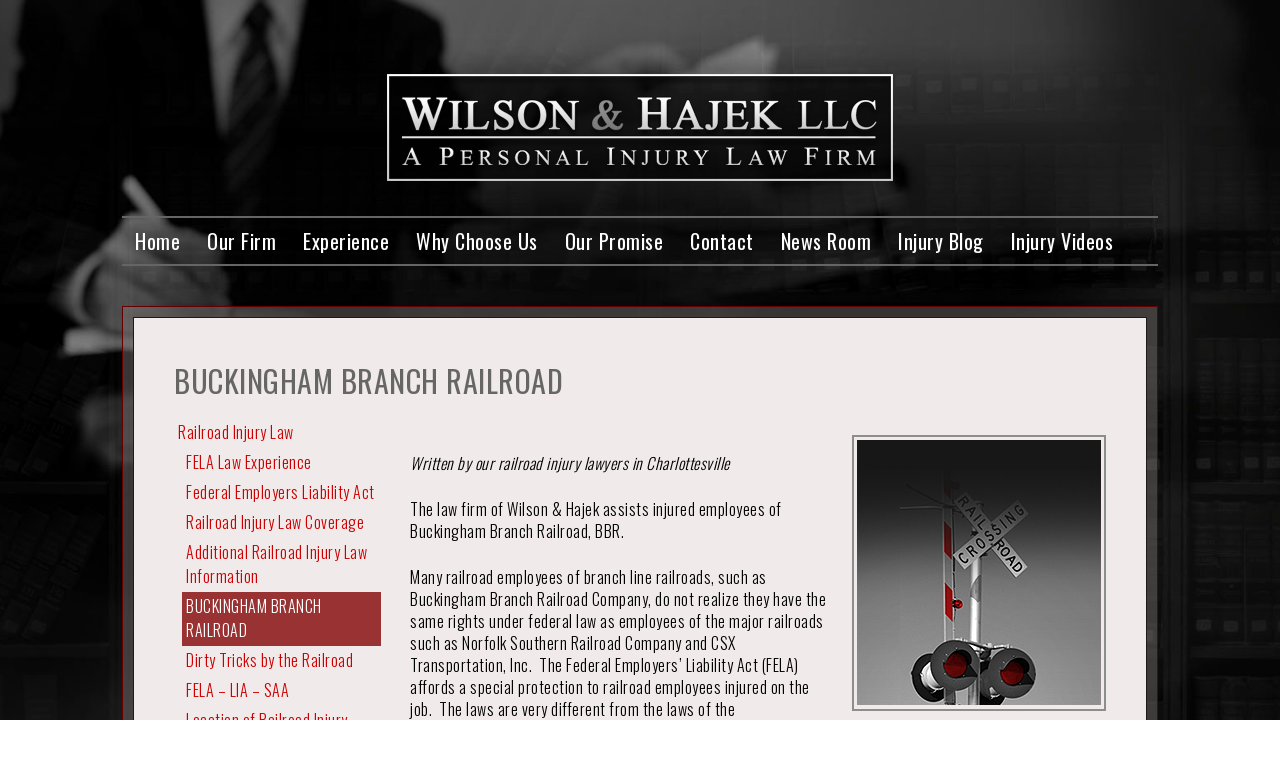

--- FILE ---
content_type: text/html; charset=UTF-8
request_url: https://winjurylaw.com/railroad-injury-law/fela-law-experience/additional-information/info-rr-bbrc/
body_size: 23802
content:
<!DOCTYPE html>
<!--[if IE 7]>
<html class="ie ie7" lang="en-US">
<![endif]-->
<!--[if IE 8]>
<html class="ie ie8" lang="en-US">
<![endif]-->
<!--[if !(IE 7) | !(IE 8)  ]><!-->
<html lang="en-US">
<!--<![endif]-->
<head>
<meta charset="UTF-8">
<meta name="viewport" content="width=device-width">
<title>
WILSON &amp; HAJEK | Railroad Injury Lawyers in Charlottesville, Augusta County, Waynesboro, Richmond, Hopewell, Lynchburg, Roanoke, railroad, Buckingham, CSX, Norfolk Southern, FELA, train, engineer, conductor, maintenance of way, signal maintainer, railroad crossing, injury, damage, grievance, hurt, attorney</title>
<link data-rocket-prefetch href="https://fonts.googleapis.com" rel="dns-prefetch">
<link data-rocket-prefetch href="https://messenger.ngageics.com" rel="dns-prefetch">
<link data-rocket-preload as="style" href="https://fonts.googleapis.com/css?family=Oswald%3A400%2C300%2C700&#038;display=swap" rel="preload">
<link href="https://fonts.googleapis.com/css?family=Oswald%3A400%2C300%2C700&#038;display=swap" media="print" onload="this.media=&#039;all&#039;" rel="stylesheet">
<style id="wpr-usedcss">img:is([sizes=auto i],[sizes^="auto," i]){contain-intrinsic-size:3000px 1500px}#nGageLH{display:none!important}img.emoji{display:inline!important;border:none!important;box-shadow:none!important;height:1em!important;width:1em!important;margin:0 .07em!important;vertical-align:-.1em!important;background:0 0!important;padding:0!important}:where(.wp-block-button__link){border-radius:9999px;box-shadow:none;padding:calc(.667em + 2px) calc(1.333em + 2px);text-decoration:none}:root :where(.wp-block-button .wp-block-button__link.is-style-outline),:root :where(.wp-block-button.is-style-outline>.wp-block-button__link){border:2px solid;padding:.667em 1.333em}:root :where(.wp-block-button .wp-block-button__link.is-style-outline:not(.has-text-color)),:root :where(.wp-block-button.is-style-outline>.wp-block-button__link:not(.has-text-color)){color:currentColor}:root :where(.wp-block-button .wp-block-button__link.is-style-outline:not(.has-background)),:root :where(.wp-block-button.is-style-outline>.wp-block-button__link:not(.has-background)){background-color:initial;background-image:none}:where(.wp-block-calendar table:not(.has-background) th){background:#ddd}:where(.wp-block-columns){margin-bottom:1.75em}:where(.wp-block-columns.has-background){padding:1.25em 2.375em}:where(.wp-block-post-comments input[type=submit]){border:none}:where(.wp-block-cover-image:not(.has-text-color)),:where(.wp-block-cover:not(.has-text-color)){color:#fff}:where(.wp-block-cover-image.is-light:not(.has-text-color)),:where(.wp-block-cover.is-light:not(.has-text-color)){color:#000}:root :where(.wp-block-cover h1:not(.has-text-color)),:root :where(.wp-block-cover h2:not(.has-text-color)),:root :where(.wp-block-cover h3:not(.has-text-color)),:root :where(.wp-block-cover h4:not(.has-text-color)),:root :where(.wp-block-cover h5:not(.has-text-color)),:root :where(.wp-block-cover h6:not(.has-text-color)),:root :where(.wp-block-cover p:not(.has-text-color)){color:inherit}:where(.wp-block-file){margin-bottom:1.5em}:where(.wp-block-file__button){border-radius:2em;display:inline-block;padding:.5em 1em}:where(.wp-block-file__button):is(a):active,:where(.wp-block-file__button):is(a):focus,:where(.wp-block-file__button):is(a):hover,:where(.wp-block-file__button):is(a):visited{box-shadow:none;color:#fff;opacity:.85;text-decoration:none}:where(.wp-block-group.wp-block-group-is-layout-constrained){position:relative}:root :where(.wp-block-image.is-style-rounded img,.wp-block-image .is-style-rounded img){border-radius:9999px}:where(.wp-block-latest-comments:not([style*=line-height] .wp-block-latest-comments__comment)){line-height:1.1}:where(.wp-block-latest-comments:not([style*=line-height] .wp-block-latest-comments__comment-excerpt p)){line-height:1.8}:root :where(.wp-block-latest-posts.is-grid){padding:0}:root :where(.wp-block-latest-posts.wp-block-latest-posts__list){padding-left:0}ul{box-sizing:border-box}:root :where(.wp-block-list.has-background){padding:1.25em 2.375em}:where(.wp-block-navigation.has-background .wp-block-navigation-item a:not(.wp-element-button)),:where(.wp-block-navigation.has-background .wp-block-navigation-submenu a:not(.wp-element-button)){padding:.5em 1em}:where(.wp-block-navigation .wp-block-navigation__submenu-container .wp-block-navigation-item a:not(.wp-element-button)),:where(.wp-block-navigation .wp-block-navigation__submenu-container .wp-block-navigation-submenu a:not(.wp-element-button)),:where(.wp-block-navigation .wp-block-navigation__submenu-container .wp-block-navigation-submenu button.wp-block-navigation-item__content),:where(.wp-block-navigation .wp-block-navigation__submenu-container .wp-block-pages-list__item button.wp-block-navigation-item__content){padding:.5em 1em}:root :where(p.has-background){padding:1.25em 2.375em}:where(p.has-text-color:not(.has-link-color)) a{color:inherit}:where(.wp-block-post-comments-form) input:not([type=submit]),:where(.wp-block-post-comments-form) textarea{border:1px solid #949494;font-family:inherit;font-size:1em}:where(.wp-block-post-comments-form) input:where(:not([type=submit]):not([type=checkbox])),:where(.wp-block-post-comments-form) textarea{padding:calc(.667em + 2px)}:where(.wp-block-post-excerpt){box-sizing:border-box;margin-bottom:var(--wp--style--block-gap);margin-top:var(--wp--style--block-gap)}:where(.wp-block-preformatted.has-background){padding:1.25em 2.375em}:where(.wp-block-search__button){border:1px solid #ccc;padding:6px 10px}:where(.wp-block-search__input){font-family:inherit;font-size:inherit;font-style:inherit;font-weight:inherit;letter-spacing:inherit;line-height:inherit;text-transform:inherit}:where(.wp-block-search__button-inside .wp-block-search__inside-wrapper){border:1px solid #949494;box-sizing:border-box;padding:4px}:where(.wp-block-search__button-inside .wp-block-search__inside-wrapper) .wp-block-search__input{border:none;border-radius:0;padding:0 4px}:where(.wp-block-search__button-inside .wp-block-search__inside-wrapper) .wp-block-search__input:focus{outline:0}:where(.wp-block-search__button-inside .wp-block-search__inside-wrapper) :where(.wp-block-search__button){padding:4px 8px}:root :where(.wp-block-separator.is-style-dots){height:auto;line-height:1;text-align:center}:root :where(.wp-block-separator.is-style-dots):before{color:currentColor;content:"···";font-family:serif;font-size:1.5em;letter-spacing:2em;padding-left:2em}:root :where(.wp-block-site-logo.is-style-rounded){border-radius:9999px}:where(.wp-block-social-links:not(.is-style-logos-only)) .wp-social-link{background-color:#f0f0f0;color:#444}:where(.wp-block-social-links:not(.is-style-logos-only)) .wp-social-link-amazon{background-color:#f90;color:#fff}:where(.wp-block-social-links:not(.is-style-logos-only)) .wp-social-link-bandcamp{background-color:#1ea0c3;color:#fff}:where(.wp-block-social-links:not(.is-style-logos-only)) .wp-social-link-behance{background-color:#0757fe;color:#fff}:where(.wp-block-social-links:not(.is-style-logos-only)) .wp-social-link-bluesky{background-color:#0a7aff;color:#fff}:where(.wp-block-social-links:not(.is-style-logos-only)) .wp-social-link-codepen{background-color:#1e1f26;color:#fff}:where(.wp-block-social-links:not(.is-style-logos-only)) .wp-social-link-deviantart{background-color:#02e49b;color:#fff}:where(.wp-block-social-links:not(.is-style-logos-only)) .wp-social-link-discord{background-color:#5865f2;color:#fff}:where(.wp-block-social-links:not(.is-style-logos-only)) .wp-social-link-dribbble{background-color:#e94c89;color:#fff}:where(.wp-block-social-links:not(.is-style-logos-only)) .wp-social-link-dropbox{background-color:#4280ff;color:#fff}:where(.wp-block-social-links:not(.is-style-logos-only)) .wp-social-link-etsy{background-color:#f45800;color:#fff}:where(.wp-block-social-links:not(.is-style-logos-only)) .wp-social-link-facebook{background-color:#0866ff;color:#fff}:where(.wp-block-social-links:not(.is-style-logos-only)) .wp-social-link-fivehundredpx{background-color:#000;color:#fff}:where(.wp-block-social-links:not(.is-style-logos-only)) .wp-social-link-flickr{background-color:#0461dd;color:#fff}:where(.wp-block-social-links:not(.is-style-logos-only)) .wp-social-link-foursquare{background-color:#e65678;color:#fff}:where(.wp-block-social-links:not(.is-style-logos-only)) .wp-social-link-github{background-color:#24292d;color:#fff}:where(.wp-block-social-links:not(.is-style-logos-only)) .wp-social-link-goodreads{background-color:#eceadd;color:#382110}:where(.wp-block-social-links:not(.is-style-logos-only)) .wp-social-link-google{background-color:#ea4434;color:#fff}:where(.wp-block-social-links:not(.is-style-logos-only)) .wp-social-link-gravatar{background-color:#1d4fc4;color:#fff}:where(.wp-block-social-links:not(.is-style-logos-only)) .wp-social-link-instagram{background-color:#f00075;color:#fff}:where(.wp-block-social-links:not(.is-style-logos-only)) .wp-social-link-lastfm{background-color:#e21b24;color:#fff}:where(.wp-block-social-links:not(.is-style-logos-only)) .wp-social-link-linkedin{background-color:#0d66c2;color:#fff}:where(.wp-block-social-links:not(.is-style-logos-only)) .wp-social-link-mastodon{background-color:#3288d4;color:#fff}:where(.wp-block-social-links:not(.is-style-logos-only)) .wp-social-link-medium{background-color:#000;color:#fff}:where(.wp-block-social-links:not(.is-style-logos-only)) .wp-social-link-meetup{background-color:#f6405f;color:#fff}:where(.wp-block-social-links:not(.is-style-logos-only)) .wp-social-link-patreon{background-color:#000;color:#fff}:where(.wp-block-social-links:not(.is-style-logos-only)) .wp-social-link-pinterest{background-color:#e60122;color:#fff}:where(.wp-block-social-links:not(.is-style-logos-only)) .wp-social-link-pocket{background-color:#ef4155;color:#fff}:where(.wp-block-social-links:not(.is-style-logos-only)) .wp-social-link-reddit{background-color:#ff4500;color:#fff}:where(.wp-block-social-links:not(.is-style-logos-only)) .wp-social-link-skype{background-color:#0478d7;color:#fff}:where(.wp-block-social-links:not(.is-style-logos-only)) .wp-social-link-snapchat{background-color:#fefc00;color:#fff;stroke:#000}:where(.wp-block-social-links:not(.is-style-logos-only)) .wp-social-link-soundcloud{background-color:#ff5600;color:#fff}:where(.wp-block-social-links:not(.is-style-logos-only)) .wp-social-link-spotify{background-color:#1bd760;color:#fff}:where(.wp-block-social-links:not(.is-style-logos-only)) .wp-social-link-telegram{background-color:#2aabee;color:#fff}:where(.wp-block-social-links:not(.is-style-logos-only)) .wp-social-link-threads{background-color:#000;color:#fff}:where(.wp-block-social-links:not(.is-style-logos-only)) .wp-social-link-tiktok{background-color:#000;color:#fff}:where(.wp-block-social-links:not(.is-style-logos-only)) .wp-social-link-tumblr{background-color:#011835;color:#fff}:where(.wp-block-social-links:not(.is-style-logos-only)) .wp-social-link-twitch{background-color:#6440a4;color:#fff}:where(.wp-block-social-links:not(.is-style-logos-only)) .wp-social-link-twitter{background-color:#1da1f2;color:#fff}:where(.wp-block-social-links:not(.is-style-logos-only)) .wp-social-link-vimeo{background-color:#1eb7ea;color:#fff}:where(.wp-block-social-links:not(.is-style-logos-only)) .wp-social-link-vk{background-color:#4680c2;color:#fff}:where(.wp-block-social-links:not(.is-style-logos-only)) .wp-social-link-wordpress{background-color:#3499cd;color:#fff}:where(.wp-block-social-links:not(.is-style-logos-only)) .wp-social-link-whatsapp{background-color:#25d366;color:#fff}:where(.wp-block-social-links:not(.is-style-logos-only)) .wp-social-link-x{background-color:#000;color:#fff}:where(.wp-block-social-links:not(.is-style-logos-only)) .wp-social-link-yelp{background-color:#d32422;color:#fff}:where(.wp-block-social-links:not(.is-style-logos-only)) .wp-social-link-youtube{background-color:red;color:#fff}:where(.wp-block-social-links.is-style-logos-only) .wp-social-link{background:0 0}:where(.wp-block-social-links.is-style-logos-only) .wp-social-link svg{height:1.25em;width:1.25em}:where(.wp-block-social-links.is-style-logos-only) .wp-social-link-amazon{color:#f90}:where(.wp-block-social-links.is-style-logos-only) .wp-social-link-bandcamp{color:#1ea0c3}:where(.wp-block-social-links.is-style-logos-only) .wp-social-link-behance{color:#0757fe}:where(.wp-block-social-links.is-style-logos-only) .wp-social-link-bluesky{color:#0a7aff}:where(.wp-block-social-links.is-style-logos-only) .wp-social-link-codepen{color:#1e1f26}:where(.wp-block-social-links.is-style-logos-only) .wp-social-link-deviantart{color:#02e49b}:where(.wp-block-social-links.is-style-logos-only) .wp-social-link-discord{color:#5865f2}:where(.wp-block-social-links.is-style-logos-only) .wp-social-link-dribbble{color:#e94c89}:where(.wp-block-social-links.is-style-logos-only) .wp-social-link-dropbox{color:#4280ff}:where(.wp-block-social-links.is-style-logos-only) .wp-social-link-etsy{color:#f45800}:where(.wp-block-social-links.is-style-logos-only) .wp-social-link-facebook{color:#0866ff}:where(.wp-block-social-links.is-style-logos-only) .wp-social-link-fivehundredpx{color:#000}:where(.wp-block-social-links.is-style-logos-only) .wp-social-link-flickr{color:#0461dd}:where(.wp-block-social-links.is-style-logos-only) .wp-social-link-foursquare{color:#e65678}:where(.wp-block-social-links.is-style-logos-only) .wp-social-link-github{color:#24292d}:where(.wp-block-social-links.is-style-logos-only) .wp-social-link-goodreads{color:#382110}:where(.wp-block-social-links.is-style-logos-only) .wp-social-link-google{color:#ea4434}:where(.wp-block-social-links.is-style-logos-only) .wp-social-link-gravatar{color:#1d4fc4}:where(.wp-block-social-links.is-style-logos-only) .wp-social-link-instagram{color:#f00075}:where(.wp-block-social-links.is-style-logos-only) .wp-social-link-lastfm{color:#e21b24}:where(.wp-block-social-links.is-style-logos-only) .wp-social-link-linkedin{color:#0d66c2}:where(.wp-block-social-links.is-style-logos-only) .wp-social-link-mastodon{color:#3288d4}:where(.wp-block-social-links.is-style-logos-only) .wp-social-link-medium{color:#000}:where(.wp-block-social-links.is-style-logos-only) .wp-social-link-meetup{color:#f6405f}:where(.wp-block-social-links.is-style-logos-only) .wp-social-link-patreon{color:#000}:where(.wp-block-social-links.is-style-logos-only) .wp-social-link-pinterest{color:#e60122}:where(.wp-block-social-links.is-style-logos-only) .wp-social-link-pocket{color:#ef4155}:where(.wp-block-social-links.is-style-logos-only) .wp-social-link-reddit{color:#ff4500}:where(.wp-block-social-links.is-style-logos-only) .wp-social-link-skype{color:#0478d7}:where(.wp-block-social-links.is-style-logos-only) .wp-social-link-snapchat{color:#fff;stroke:#000}:where(.wp-block-social-links.is-style-logos-only) .wp-social-link-soundcloud{color:#ff5600}:where(.wp-block-social-links.is-style-logos-only) .wp-social-link-spotify{color:#1bd760}:where(.wp-block-social-links.is-style-logos-only) .wp-social-link-telegram{color:#2aabee}:where(.wp-block-social-links.is-style-logos-only) .wp-social-link-threads{color:#000}:where(.wp-block-social-links.is-style-logos-only) .wp-social-link-tiktok{color:#000}:where(.wp-block-social-links.is-style-logos-only) .wp-social-link-tumblr{color:#011835}:where(.wp-block-social-links.is-style-logos-only) .wp-social-link-twitch{color:#6440a4}:where(.wp-block-social-links.is-style-logos-only) .wp-social-link-twitter{color:#1da1f2}:where(.wp-block-social-links.is-style-logos-only) .wp-social-link-vimeo{color:#1eb7ea}:where(.wp-block-social-links.is-style-logos-only) .wp-social-link-vk{color:#4680c2}:where(.wp-block-social-links.is-style-logos-only) .wp-social-link-whatsapp{color:#25d366}:where(.wp-block-social-links.is-style-logos-only) .wp-social-link-wordpress{color:#3499cd}:where(.wp-block-social-links.is-style-logos-only) .wp-social-link-x{color:#000}:where(.wp-block-social-links.is-style-logos-only) .wp-social-link-yelp{color:#d32422}:where(.wp-block-social-links.is-style-logos-only) .wp-social-link-youtube{color:red}:root :where(.wp-block-social-links .wp-social-link a){padding:.25em}:root :where(.wp-block-social-links.is-style-logos-only .wp-social-link a){padding:0}:root :where(.wp-block-social-links.is-style-pill-shape .wp-social-link a){padding-left:.6666666667em;padding-right:.6666666667em}:root :where(.wp-block-tag-cloud.is-style-outline){display:flex;flex-wrap:wrap;gap:1ch}:root :where(.wp-block-tag-cloud.is-style-outline a){border:1px solid;font-size:unset!important;margin-right:0;padding:1ch 2ch;text-decoration:none!important}:root :where(.wp-block-table-of-contents){box-sizing:border-box}:where(.wp-block-term-description){box-sizing:border-box;margin-bottom:var(--wp--style--block-gap);margin-top:var(--wp--style--block-gap)}:where(pre.wp-block-verse){font-family:inherit}.entry-content{counter-reset:footnotes}:root{--wp--preset--font-size--normal:16px;--wp--preset--font-size--huge:42px}.screen-reader-text{border:0;clip-path:inset(50%);height:1px;margin:-1px;overflow:hidden;padding:0;position:absolute;width:1px;word-wrap:normal!important}.screen-reader-text:focus{background-color:#ddd;clip-path:none;color:#444;display:block;font-size:1em;height:auto;left:5px;line-height:normal;padding:15px 23px 14px;text-decoration:none;top:5px;width:auto;z-index:100000}html :where(.has-border-color){border-style:solid}html :where([style*=border-top-color]){border-top-style:solid}html :where([style*=border-right-color]){border-right-style:solid}html :where([style*=border-bottom-color]){border-bottom-style:solid}html :where([style*=border-left-color]){border-left-style:solid}html :where([style*=border-width]){border-style:solid}html :where([style*=border-top-width]){border-top-style:solid}html :where([style*=border-right-width]){border-right-style:solid}html :where([style*=border-bottom-width]){border-bottom-style:solid}html :where([style*=border-left-width]){border-left-style:solid}html :where(img[class*=wp-image-]){height:auto;max-width:100%}:where(figure){margin:0 0 1em}html :where(.is-position-sticky){--wp-admin--admin-bar--position-offset:var(--wp-admin--admin-bar--height,0px)}@media screen and (max-width:600px){html :where(.is-position-sticky){--wp-admin--admin-bar--position-offset:0px}}:root{--wp--preset--aspect-ratio--square:1;--wp--preset--aspect-ratio--4-3:4/3;--wp--preset--aspect-ratio--3-4:3/4;--wp--preset--aspect-ratio--3-2:3/2;--wp--preset--aspect-ratio--2-3:2/3;--wp--preset--aspect-ratio--16-9:16/9;--wp--preset--aspect-ratio--9-16:9/16;--wp--preset--color--black:#000000;--wp--preset--color--cyan-bluish-gray:#abb8c3;--wp--preset--color--white:#ffffff;--wp--preset--color--pale-pink:#f78da7;--wp--preset--color--vivid-red:#cf2e2e;--wp--preset--color--luminous-vivid-orange:#ff6900;--wp--preset--color--luminous-vivid-amber:#fcb900;--wp--preset--color--light-green-cyan:#7bdcb5;--wp--preset--color--vivid-green-cyan:#00d084;--wp--preset--color--pale-cyan-blue:#8ed1fc;--wp--preset--color--vivid-cyan-blue:#0693e3;--wp--preset--color--vivid-purple:#9b51e0;--wp--preset--gradient--vivid-cyan-blue-to-vivid-purple:linear-gradient(135deg,rgba(6, 147, 227, 1) 0%,rgb(155, 81, 224) 100%);--wp--preset--gradient--light-green-cyan-to-vivid-green-cyan:linear-gradient(135deg,rgb(122, 220, 180) 0%,rgb(0, 208, 130) 100%);--wp--preset--gradient--luminous-vivid-amber-to-luminous-vivid-orange:linear-gradient(135deg,rgba(252, 185, 0, 1) 0%,rgba(255, 105, 0, 1) 100%);--wp--preset--gradient--luminous-vivid-orange-to-vivid-red:linear-gradient(135deg,rgba(255, 105, 0, 1) 0%,rgb(207, 46, 46) 100%);--wp--preset--gradient--very-light-gray-to-cyan-bluish-gray:linear-gradient(135deg,rgb(238, 238, 238) 0%,rgb(169, 184, 195) 100%);--wp--preset--gradient--cool-to-warm-spectrum:linear-gradient(135deg,rgb(74, 234, 220) 0%,rgb(151, 120, 209) 20%,rgb(207, 42, 186) 40%,rgb(238, 44, 130) 60%,rgb(251, 105, 98) 80%,rgb(254, 248, 76) 100%);--wp--preset--gradient--blush-light-purple:linear-gradient(135deg,rgb(255, 206, 236) 0%,rgb(152, 150, 240) 100%);--wp--preset--gradient--blush-bordeaux:linear-gradient(135deg,rgb(254, 205, 165) 0%,rgb(254, 45, 45) 50%,rgb(107, 0, 62) 100%);--wp--preset--gradient--luminous-dusk:linear-gradient(135deg,rgb(255, 203, 112) 0%,rgb(199, 81, 192) 50%,rgb(65, 88, 208) 100%);--wp--preset--gradient--pale-ocean:linear-gradient(135deg,rgb(255, 245, 203) 0%,rgb(182, 227, 212) 50%,rgb(51, 167, 181) 100%);--wp--preset--gradient--electric-grass:linear-gradient(135deg,rgb(202, 248, 128) 0%,rgb(113, 206, 126) 100%);--wp--preset--gradient--midnight:linear-gradient(135deg,rgb(2, 3, 129) 0%,rgb(40, 116, 252) 100%);--wp--preset--font-size--small:13px;--wp--preset--font-size--medium:20px;--wp--preset--font-size--large:36px;--wp--preset--font-size--x-large:42px;--wp--preset--spacing--20:0.44rem;--wp--preset--spacing--30:0.67rem;--wp--preset--spacing--40:1rem;--wp--preset--spacing--50:1.5rem;--wp--preset--spacing--60:2.25rem;--wp--preset--spacing--70:3.38rem;--wp--preset--spacing--80:5.06rem;--wp--preset--shadow--natural:6px 6px 9px rgba(0, 0, 0, .2);--wp--preset--shadow--deep:12px 12px 50px rgba(0, 0, 0, .4);--wp--preset--shadow--sharp:6px 6px 0px rgba(0, 0, 0, .2);--wp--preset--shadow--outlined:6px 6px 0px -3px rgba(255, 255, 255, 1),6px 6px rgba(0, 0, 0, 1);--wp--preset--shadow--crisp:6px 6px 0px rgba(0, 0, 0, 1)}:where(.is-layout-flex){gap:.5em}:where(.is-layout-grid){gap:.5em}:where(.wp-block-post-template.is-layout-flex){gap:1.25em}:where(.wp-block-post-template.is-layout-grid){gap:1.25em}:where(.wp-block-columns.is-layout-flex){gap:2em}:where(.wp-block-columns.is-layout-grid){gap:2em}:root :where(.wp-block-pullquote){font-size:1.5em;line-height:1.6}button::-moz-focus-inner{padding:0;border:0}:root{--wp-admin-theme-color:#3858e9;--wp-admin-theme-color--rgb:56,88,233;--wp-admin-theme-color-darker-10:#2145e6;--wp-admin-theme-color-darker-10--rgb:33,69,230;--wp-admin-theme-color-darker-20:#183ad6;--wp-admin-theme-color-darker-20--rgb:24,58,214;--wp-admin-border-width-focus:2px}@media (min-resolution:192dpi){:root{--wp-admin-border-width-focus:1.5px}}[class*=genericon]{display:inline-block;width:16px;height:16px;-webkit-font-smoothing:antialiased;font-size:16px;line-height:1;font-family:Genericons;text-decoration:inherit;font-weight:400;font-style:normal;vertical-align:top}*{-webkit-box-sizing:border-box;-moz-box-sizing:border-box;box-sizing:border-box}article,aside,footer,header,nav{display:block}canvas,video{display:inline-block}[hidden]{display:none}html{font-size:100%;overflow-y:scroll;-webkit-text-size-adjust:100%;-ms-text-size-adjust:100%}button,html,input,select,textarea{font-family:Oswald,Arial,Helvetica,sans-serif;font-weight:300}body{color:#010101;line-height:22px;font-size:16px;letter-spacing:.5px;margin:0}.bottom-area-left{line-height:28px;font-size:16px;letter-spacing:.8px}a{color:#c00;text-decoration:underline}a:hover{color:#c00;outline:0}a:hover{text-decoration:none}h1,h2,h3,h4{clear:both;line-height:normal;font-weight:400;color:#010101}h1{font-size:30px;color:#666;margin:0;padding:10px 0}h2{font-size:28px;margin:0;padding:10px 0;color:#010101;line-height:34px}h3{font-size:24px;color:#333;margin:0;padding:10px 0}h4{font-size:16px;color:#333;margin:0;padding:10px 0 6px}strong{font-weight:400}p{margin:0;padding:12px 0}small{font-size:smaller}ul{margin:16px 0;padding:0 0 0 40px}ul{list-style-type:square}nav ul{list-style:none;list-style-image:none}li>ul{margin:0}img{-ms-interpolation-mode:bicubic;border:0;vertical-align:middle}svg:not(:root){overflow:hidden}form{margin:0}fieldset{border:1px solid silver;margin:0 2px;padding:.35em .625em .75em}legend{border:0;padding:0;white-space:normal}button,input,select,textarea{font-size:100%;margin:0;max-width:100%;vertical-align:baseline}button,input{line-height:normal}button,html input[type=button],input[type=submit]{-webkit-appearance:button;cursor:pointer}button[disabled],input[disabled]{cursor:default}input[type=checkbox],input[type=radio]{padding:0}button::-moz-focus-inner,input::-moz-focus-inner{border:0;padding:0}textarea{overflow:auto;vertical-align:top}table{border-bottom:1px solid #ededed;border-collapse:collapse;border-spacing:0;font-size:14px;line-height:2;margin:0 0 20px;width:100%}.comment-reply-link:before,.menu-toggle:after{-webkit-font-smoothing:antialiased;display:inline-block;font:16px/1 Genericons;vertical-align:text-bottom}.entry-content:after,.navigation:after,.site-footer .widget-area:after{clear:both}.entry-content:after,.entry-content:before,.navigation:after,.navigation:before,.site-footer .widget-area:after,.site-footer .widget-area:before{content:"";display:table}.screen-reader-text{clip:rect(1px,1px,1px,1px);position:absolute!important}.screen-reader-text:focus{background-color:#f1f1f1;border-radius:3px;box-shadow:0 0 2px 2px rgba(0,0,0,.6);clip:auto!important;color:#21759b;display:block;font-size:14px;font-weight:700;height:auto;line-height:normal;padding:15px 23px 14px;position:absolute;left:5px;top:5px;text-decoration:none;width:auto;z-index:100000}button,input,textarea{border:1px solid #d4d0ba;font-family:inherit;padding:5px;letter-spacing:1px}input,textarea{color:#141412;width:100%}button,input[type=button],input[type=submit]{background:#be0101;border:none;border-radius:2px;color:#fff;display:inline-block;padding:8px 24px 10px;width:auto;text-decoration:none;line-height:20px}button:focus,button:hover,input[type=button]:focus,input[type=button]:hover,input[type=submit]:focus,input[type=submit]:hover{background:#933;outline:0}button:active,input[type=button]:active,input[type=submit]:active{background:#933;border:none;padding:10px 24px 11px}article.post{border-bottom:1px solid #ccc;padding-bottom:15px}::-webkit-input-placeholder{color:#000}::-moz-placeholder{color:#000}.entry-content img,.widget img{max-width:100%}.entry-content img,img[class*=align],img[class*=wp-image-]{height:auto}img.size-full{height:auto;max-width:100%}iframe,object,video{max-width:100%}.alignright{float:right}img.alignright{margin:5px 0 5px 20px}.site-main{position:relative;width:100%;float:left}.main-navigation{clear:both;margin:1px auto;position:relative}div.nav-menu>ul,ul.nav-menu{margin:0;padding:0}.nav-menu li{font-family:Oswald;font-weight:400;display:inline-block;float:left;position:relative;font-size:20px;line-height:28px}.nav-menu li a{color:#fff;display:block;padding:8px 14px 8px 13px;text-decoration:none}.nav-menu li a:hover,.nav-menu li:hover>a{background-color:#be0101;color:#fff}.nav-menu .sub-menu{background-color:#be0101;text-align:left;border:none;border-top:0;padding:0;position:absolute;left:0;z-index:99999;height:1px;width:1px;overflow:hidden;clip:rect(1px,1px,1px,1px)}.nav-menu li li{font-size:14px;line-height:18px}.nav-menu li li a{padding:4px 14px 6px 13px}.nav-menu .sub-menu ul{border-left:0;left:100%;top:0}.nav-menu ul ul a,ul.nav-menu ul a{color:#fff;margin:0;width:254px}.nav-menu ul ul a:hover,ul.nav-menu ul a:hover{background-color:#9a1111}.nav-menu ul li:hover>ul,ul.nav-menu li:hover>ul{clip:inherit;overflow:inherit;height:inherit;width:inherit}.nav-menu ul .current-menu-ancestor>a,.nav-menu ul .current-menu-item>a,.nav-menu ul .current_page_ancestor>a,.nav-menu ul .current_page_item>a{color:#fff;background:#9a1111}.nav-menu .current-menu-ancestor>a,.nav-menu .current-menu-item>a,.nav-menu .current_page_ancestor>a,.nav-menu .current_page_item>a{color:#fff;background:#be0101}.menu-toggle{display:none}.navbar{margin:0 auto;float:left;border-bottom:2px solid #656565;border-top:2px solid #656565;width:100%;margin-top:35px}.entry-title{font-weight:400;margin:0 0 5px}.entry-title a{color:#141412}.entry-title a:hover{color:#c00}.entry-content{-webkit-hyphens:auto;-moz-hyphens:auto;-ms-hyphens:auto;hyphens:auto;word-wrap:break-word}.navigation a:hover{text-decoration:none}.comment-reply-link{color:#bc360a;font-size:14px;font-style:normal;font-weight:400}.comment-reply-link:before{content:"\f412";margin-right:3px}.site-main .widget-area{float:right;width:100%}.widget{width:100%;float:left;-webkit-hyphens:auto;-moz-hyphens:auto;-ms-hyphens:auto;hyphens:auto;margin:0 0 24px;word-wrap:break-word}.widget ul{list-style-type:none;margin:0;padding:0}.widget li{padding:0;width:100%;float:left}.widget li>ul{margin-left:8px}.widget.widget_nav_menu li a,.widget.widget_nav_menu li li a,.widget.widget_nav_menu li li.current-menu-item li a,.widget.widget_nav_menu li.current-menu-item li a{float:left;width:100%;text-decoration:none;color:#c00;font-size:16px;line-height:24px;padding:2px 4px 4px;background:0 0}.widget.widget_nav_menu li a:hover,.widget.widget_nav_menu li li a:hover,.widget.widget_nav_menu li li.current-menu-item a,.widget.widget_nav_menu li.current-menu-item a,.widget.widget_nav_menu li.current-menu-item li a:hover{background:#933;color:#fff;text-decoration:none}.widget a{color:#600;text-decoration:none}.widget a:hover{text-decoration:underline;color:#600}.site-footer{width:100%;float:left;background-color:#4b4545;color:#686758;font-size:14px}.sidebar .site-footer,.site-footer .widget-area{text-align:left}.site-footer a{color:#686758}.site-footer .widget-area{margin:0 auto;max-width:1040px;width:100%}.sidebar .site-footer .widget-area{max-width:724px;position:relative;left:-158px}.site-footer .widget{background:0 0;color:#fff;float:left;margin-right:20px;width:245px}.sidebar .site-footer .widget{width:228px}.sidebar .site-footer .widget:nth-of-type(3),.sidebar .site-footer .widget:nth-of-type(4){margin-right:0}.site-footer .widget a{color:#e6402a}@-ms-viewport{width:device-width}@viewport{width:device-width}@media (max-width:1069px){.sidebar img.alignright{margin-right:0}.site-footer .widget-area{padding-left:20px;padding-right:20px}}@media (max-width:999px){.sidebar .entry-content{max-width:604px;padding-left:0;padding-right:0}.site-main .widget-area{float:none;margin:0;width:100%}.sidebar .site-footer .widget-area{max-width:100%;left:0}}@media (max-width:979px){.menu-toggle{cursor:pointer;display:inline-block;margin:0;padding:12px 0 12px 20px;color:#fff}.menu-toggle:after{content:"\f502";font-size:12px;padding-left:8px;vertical-align:-4px}.toggled-on .menu-toggle:after{content:"\f500";vertical-align:2px}.toggled-on .nav-menu,.toggled-on .nav-menu>ul{display:block;margin-left:0;padding:0;width:100%}.nav-menu li{width:100%;text-align:left}.toggled-on li{display:block}.toggled-on .nav-menu li>ul{background-color:transparent;display:block;float:none;margin-left:20px;position:relative;left:auto;top:auto}.toggled-on .nav-menu li>ul a{color:#fff;width:auto}.toggled-on .nav-menu li:hover>a{background-color:transparent;color:#fff}.toggled-on .nav-menu li a:hover,.toggled-on .nav-menu ul a:hover{background-color:#be0101;color:#fff}div.nav-menu>ul,ul.nav-menu{display:none}.nav-menu .sub-menu{clip:inherit;overflow:inherit;height:inherit;width:inherit}.nav-menu .current-menu-ancestor>a,.nav-menu .current-menu-item>a,.nav-menu .current_page_ancestor>a,.nav-menu .current_page_item>a{background:0 0}}@media (max-width:643px){#content .entry-content{padding-left:0;padding-right:0}.entry-title{font-size:22px;font-weight:700}}@media print{body{background:0 0!important;color:#000;font-size:10pt}.main-navigation,.navbar,.site-content nav,.site-footer,.widget-area{display:none}.entry-content{margin:0;width:100%}.entry-title{font-size:21pt}.entry-content img.alignright{margin-right:0}.hentry{background-color:#fff}.comment-reply-link{color:#333}}.no-js img.lazyload{display:none}.lazyload,.lazyloading{--smush-placeholder-width:100px;--smush-placeholder-aspect-ratio:1/1;width:var(--smush-placeholder-width)!important;aspect-ratio:var(--smush-placeholder-aspect-ratio)!important}.lazyload,.lazyloading{opacity:0}.lazyloaded{opacity:1;transition:opacity .4s;transition-delay:0s}body{background:var(--wpr-bg-c86c342a-06be-42eb-aceb-2e7d3298ce30) center top no-repeat #000}.home-glow{width:100%;float:left;background:var(--wpr-bg-42fc5551-bc08-4310-9576-7f4bba79e213) top center no-repeat}body.page-template-template-railroad-injury-law-php .home-glow{background:var(--wpr-bg-8f92d80f-983e-4493-a1ac-936390cf434b) top center no-repeat;-moz-background-size:cover;-ms-background-size:cover;-o-background-size:cover;-webkit-background-size:cover;background-size:cover}.container{width:1036px;margin:0 auto}.header{padding:74px 0 40px;width:100%;float:left;text-align:center}.support-area{width:100%;float:left;background:#2f2727}.support-left{width:250px;float:left;font-size:20px;color:#fefefe;letter-spacing:1px;text-transform:uppercase;padding:15px 0;font-weight:700}.support-left span.call-frim{font-weight:400;font-size:24px;letter-spacing:8px;display:block}.support-left span.call-no{font-weight:400;color:#c00;font-size:38px;letter-spacing:4px;display:block;line-height:38px}.support-right{float:right}.support-right a{float:left}.bottom-area-right a:hover img{opacity:.8}.support-right a:hover img{opacity:.9}.support-logos{margin:10px 10px 0 0;width:115px;height:115px}.bottom-area{background:var(--wpr-bg-7718cd8f-183a-4838-bd43-40cafe2a147a) top left repeat-x #fbfbfb;float:left;width:100%;padding-top:15px}.bottom-area-left{float:left;width:690px;margin-bottom:30px}.bottom-area-right{float:right;width:256px}.bottom-area-box{width:100%;float:left;margin-bottom:30px}.ask-question{background:var(--wpr-bg-0eff922c-d84a-4def-a861-2f8ecb93476d) center right no-repeat grey;padding:6px 42px 8px 4px;text-align:center;float:left;width:100%;color:#fff;font-weight:700;font-size:24px;line-height:32px;margin-top:10px;text-decoration:none;transition:all .5s ease-in-out;-moz-transition:.5s ease-in-out;-ms-transition:.5s ease-in-out;-o-transition:.5s ease-in-out;-webkit-transition:.5s ease-in-out}.ask-question:hover{text-decoration:none;color:#fff;background:var(--wpr-bg-dc48c4a3-cd7c-4993-a885-4d642ceb7a0d) center right no-repeat #373737}.case-review{float:left;width:100%;color:#fff;background:var(--wpr-bg-4821db73-283a-446f-8183-87b0843d3090) top left no-repeat;background-size:cover;padding:15px;position:relative;overflow:hidden}.case-review h3{font-size:24px;font-weight:700;color:#fff;padding:0;position:relative;z-index:99}.case-review p{padding:10px 0;position:relative;z-index:99;font-size:18px;line-height:24px}.about-site{width:100%;float:left;padding:30px 0;color:#999;font-size:12px;line-height:20px;font-weight:300;letter-spacing:1px}.about-site h4{padding:0;color:#ccc;font-size:12px;font-weight:700;letter-spacing:1.6px}.about-site p{font-size:12px}.footer-address{color:#fff;font-size:16px;letter-spacing:2.6px;font-weight:400;text-align:center;width:100%;float:left}.footer-address a{color:#f66}.footer-link-area{width:100%;float:left;padding:84px 0}.footer-link-box.first{padding-left:0;border:none}.footer-link-box{float:left;width:25%;border-left:1px solid #8a8787;padding:0 20px;min-height:910px}.footer-link-area h4{padding-top:0;line-height:20px;font-weight:400;font-size:14px;color:#f99}.footer-link-area ul{margin:0;padding:0;list-style:none}.footer-link-area li{float:left;width:100%;font-weight:300;color:#f66;font-size:14px;line-height:20px;padding:5px 0}.footer-link-area li a{color:#f99;text-decoration:none;font-weight:400}.footer-link-area li li a{color:#f66;text-decoration:none;font-weight:300}.footer-link-area a:hover{text-decoration:underline}.scroll-area{width:100%;float:left;background:#5e1310;position:relative;height:47px}.scroll-area .scroll-button{background:#5e1310;position:absolute;width:180px;margin-left:-90px;left:50%;text-align:center;color:#fff;line-height:34px;border-radius:7px 7px 0 0;bottom:100%;text-decoration:none;letter-spacing:1px;font-weight:400}.scroll-area .scroll-button:hover{text-decoration:none}.article-content{float:right;width:696px}.article-sidebar{float:left;width:207px}.article-area-bg{background:rgba(141,129,129,.4);width:100%;float:left;padding:10px;border:1px solid #600;margin-bottom:15px}.article-area{background:#f0eaea;width:100%;float:left;padding:30px 40px;border:1px solid #1c1b1b}a.experienced-link,a.experienced-link:hover{color:#fff;text-decoration:none}.experienced-box:hover{box-shadow:700px 0 0 #333 inset}.experienced-box{width:100%;font-size:16px;background:#933;color:#fff;padding:15px;font-weight:400;border-radius:7px;-webkit-transition:1.5s ease-in-out;-o-transition:1.5s ease-in-out;-ms-transition:1.5s ease-in-out;-moz-transition:1.5s ease-in-out;transition:all 1.5s ease-in-out}.sidebar-img-bg{background:var(--wpr-bg-6256d4d5-d98c-4a80-becf-27574839c8e8) left center repeat-x #aca8a9;padding:5px;float:left;max-width:207px;width:100%}img{max-width:100%}h4 a{color:#333;text-decoration:none}h4 a:hover{color:#c00}.article-sidebar .widget p{line-height:23px}@media (max-width:1035px){.container{width:978px}.nav-menu li a{padding:8px 12px 8px 13px!important}.article-content{width:640px}}@media (max-width:979px){.container{width:750px;padding:0 10px}.support-left{width:100%;text-align:center}.support-right{width:100%;padding-top:10px}.article-content,.bottom-area-left{width:70%}.article-sidebar,.bottom-area-right{width:28%}body{font-size:17px;line-height:24px}.ask-question{font-size:18px}.case-review h3{font-size:18px}.footer-link-area h4{font-size:13px}.footer-link-area li{font-size:13px;line-height:17px}.article-area{padding:20px}}@media (max-width:767px){.entry-content img.alignright{margin-right:0}.footer-link-area .footer-link-box br{display:none}.container{max-width:570px;width:100%;padding:0 10px}.support-right{text-align:center}.article-content,.article-sidebar,.bottom-area-left,.bottom-area-right{width:100%}.article-sidebar{margin-top:25px}.footer-link-box{width:100%;padding:0;border:none;min-height:inherit}.footer-link-area{padding:30px 0 80px}.footer-link-area h4{padding-top:25px;font-size:14px}.footer-link-area li{font-size:14px}}@media (max-width:580px){.nav-menu li a{font-size:16px;padding:3px 12px 6px 11px!important}.footer-address{letter-spacing:.5px}}.case-review-link{text-decoration:none}.case-review:hover .case-review-glow{top:0;bottom:0;left:0;right:0;width:100%;height:100%;float:left;background:rgba(0,0,0,.6);position:absolute;transition:all 1s;-webkit-transition:1s;-moz-transition:1s;-ms-transition:1s;-o-transition:1s}.case-review a h3,.case-review a p{color:#fff;text-decoration:none}#nGageLH{float:right;width:38%;padding-top:18px}#nGageLH img{max-width:100%}a.ngageBoxClose{float:right;text-decoration-style:dashed;margin-top:4px;margin-right:4px;cursor:pointer;color:#ccc;background:0 0;font-size:48px;display:inline-block;line-height:24px;font-family:"Proxima Nova Rg Regular","Helvetica Neue",Helvetica,Arial,sans-serif}.ngageText>div{text-align:center!important}.ngageStrong{font-weight:700;display:inline-block;color:#fff}.ngageBoxClose:before{content:"x";color:#ccc!important}.ngageHeader{font-family:"Roboto Slab Regular","Helvetica Neue",Helvetica,Arial,sans-serif;font-size:188%;letter-spacing:.4px;margin-top:0;margin-bottom:.25em;color:#fff;text-align:center!important;line-height:34px}.ngageMobileFloat{z-index:99999999;position:fixed;-webkit-transition:top .5s,bottom .5s;transition:top .5s,bottom .5s;-moz-transition:top .5s,bottom .5s;-o-transition:top .5s,bottom .5s;top:-500px;left:0;width:100%;background-color:#2b2b2b;color:#fff;font-family:"Proxima Nova Rg Regular","Helvetica Neue",Helvetica,Arial,sans-serif;font-size:15.75px}.ngageText{padding:.5em 5% 1.5em;cursor:pointer;color:#eee}.ngageMobilePicContainer{margin-top:8px;margin-bottom:9px;height:100px;width:100px;overflow:hidden;border-radius:20%;background-color:#fff;display:inline-block;border:2px solid}#ngageMobilePic{display:inline;margin:0 auto;height:100%;width:auto}.ngage-live-chat-headline{color:#b9b9b9}.ngage-description-text{margin-bottom:15px}.ngageMobileBar{cursor:pointer;position:absolute;bottom:-1em;padding:.9em 2.75em;text-align:center;font-size:12px;width:auto;border-radius:1em;right:48%;margin-left:0;border:3px solid #f8f8f8;background-color:#f08c02;box-shadow:0 5px 4px 0 rgba(169,169,169,.5);line-height:0}.ngageMobileBarNo{font-size:12px;cursor:pointer;padding:.9em 2em;text-align:center;border-radius:1em;margin-left:0;left:53%;border:3px solid #f8f8f8;background-color:#2b2b2b;color:#fff;position:absolute;bottom:-1em;box-shadow:0 5px 4px 0 rgba(169,169,169,.5);line-height:0}.liveChatFloatingButtonMobile{font-family:"Roboto Slab Regular","Helvetica Neue",Helvetica,Arial,sans-serif;-webkit-transition:bottom .5s;-moz-transition:bottom .5s;-o-transition:bottom .5s;transition:bottom .5s}#ngageInviteBackground{display:none!important}#ngageInvite{display:none!important}@media(min-width:380px){.ngageMobileBar,.ngageMobileBarNo{font-size:16px}}@media(min-width:440px){.ngageHeader{line-height:1.5}}@media(min-width:468px){.ngageMobileBar,.ngageMobileBarNo{font-size:19.4px}}@font-face{font-family:"Proxima Nova Rg Regular";src:url("https://messenger.ngageics.com/Content/Fonts/proximanova-regular-webfont.eot?");src:url("https://messenger.ngageics.com/Content/Fonts/proximanova-regular-webfont.eot?#iefix") format("embedded-opentype"),url("https://messenger.ngageics.com/Content/Fonts/proximanova-regular-webfont.woff2") format("woff2"),url("https://messenger.ngageics.com/Content/Fonts/proximanova-regular-webfont.woff") format("woff"),url("https://messenger.ngageics.com/Content/Fonts/proximanova-regular-webfont.ttf") format("truetype"),url("https://messenger.ngageics.com/Content/Fonts/proximanova-regular-webfont.svg#proxima_nova_rgregular") format("svg");font-style:normal;font-weight:400;font-display:swap}.bottom-right-black-bubble-invite-container *{box-sizing:border-box}.bottom-right-black-bubble-invite-container{display:none;position:fixed;opacity:0;bottom:5px;transition:.25s all ease!important;-webkit-transition:.25s!important;z-index:100000}a.black-bubble-background-link{text-decoration:none!important}a.black-bubble-background-link:hover{text-decoration:none!important}.black-bubble-background{width:238px;height:132px;border-radius:12px;background:#383838;box-shadow:0 2px 7px 0 rgba(70,70,70,.5);margin-bottom:10px;transition:.15s all ease;-webkit-transition:.15s;opacity:1}.black-bubble-background-image-container{background-color:#2b2b2b;box-shadow:0 -2px 4px 0 rgba(173,173,173,.5);width:48px;height:48px;overflow:hidden;border-radius:50%;border:1px solid #fff;margin:0 auto;position:relative;top:-25px}.black-bubble-background-image{max-width:46px;height:auto;position:relative}.black-bubble-background-online-dot{width:10px;height:10px;background-color:#569809;position:absolute;border-radius:50%;bottom:203px;top:14px}.black-bubble-headline{text-align:center;text-transform:uppercase;color:#f08802;font-size:24px;font-weight:700;margin-top:-16px;margin-bottom:5px;line-height:32px;letter-spacing:.25px}.black-bubble-description-text{width:210px;margin:0 auto;text-align:center;font-size:14.75px;color:#dadada;line-height:20px}.black-bubble-curved-triangle-container{position:relative;top:22px;right:50px}.black-bubble-curved-triangle-image{width:37px;height:auto;vertical-align:top;position:relative;top:-1px}.black-circle-background-image{width:85px;height:85px;position:relative;left:7px;transition:.5s all ease;-webkit-transition:.5s;opacity:1;-webkit-backface-visibility:hidden;backface-visibility:hidden}.black-circle-background-image:hover{opacity:.8;-webkit-backface-visibility:hidden;backface-visibility:hidden}.live-chat-dismiss-container{position:relative;left:40px;top:-105px}.live-chat-dismiss-image{width:13px;height:13px;display:inline-block;float:right;margin-right:9px;margin-top:2px;opacity:.85;cursor:pointer;box-sizing:unset;border:4px solid #383838}.chat-window-background-container{display:none;opacity:0;transition:.15s all ease;-webkit-transition:.15s;position:relative;top:40px;right:3px}.chat-window-background{width:285px;height:330px;background-color:#fff;border-radius:4px;box-shadow:-2px -2px 4px 0 rgba(147,147,147,.5),2px 2px 4px 0 rgba(147,147,147,.5);margin-bottom:8px}.chat-window-top{width:100%;height:36px;background-color:#2b2b2b;border-top-left-radius:4px;border-top-right-radius:4px}.chat-window-top-content-container{position:relative;top:8px}.chat-window-top-content-dot{width:14px;height:14px;background-color:#3dab3d;border-radius:50%;display:inline-block;float:left;margin-left:15px;margin-top:3px}.chat-window-top-content-headline{color:#dadada;text-transform:uppercase;font-size:16px;display:inline-block;float:left;margin-left:7px;letter-spacing:.25px;line-height:1.33}.chat-window-top-content-dismiss-image{width:12px;height:12px;display:inline-block;float:right;margin-right:13px;margin-top:4px;opacity:.85;cursor:pointer}a.chat-window-link{text-decoration:none}.chat-window-middle{width:100%;height:259px;padding:30px 15px 15px}.chat-window-middle-container{width:100%;height:100%}.chat-window-middle-left{width:12%;height:100%;display:inline-block;float:left}.chat-window-operator-image-container{background-color:#383838;border-radius:50%;width:30px;height:30px;overflow:hidden;position:relative;left:-7px;top:25px;transition:.15s all ease;-webkit-transition:.15s}.chat-window-operator-image{max-width:28px;height:auto;position:relative}.chat-window-middle-right{width:88%;height:100%;display:inline-block;float:left}.chat-window-message-one,.chat-window-message-two{background-color:#f1f0f0;padding:9px;color:#3c6772;line-height:18px;border-radius:4px;margin-bottom:5px;font-size:14px}.chat-window-message-two{display:none;border-bottom-left-radius:0;transition:.15s all ease;-webkit-transition:.15s}.chat-window-start-chat-cta{padding:5px;color:#fff;border-radius:4px;text-align:center;font-size:18px;letter-spacing:.25px;transition:.5s all ease;-webkit-transition:.5s;letter-spacing:.5px;line-height:1.34}.chat-window-start-chat-cta:hover{background-color:#ccc!important}.chat-bubble-container{position:relative;left:11px;top:10px;transition:.5s all ease;-webkit-transition:.5s}.chat-bubble{height:26px;width:26px;background:#f1f0f0}.chat-bubble:before{content:'';height:26px;width:26px;display:block;background:#f1f0f0;border-radius:50%;z-index:1;position:relative;left:-13px}.chat-bubble:after{content:'';height:26px;width:26px;background:#f1f0f0;border-radius:50%;position:relative;left:13px;top:-26px;display:block}.loading-ngage{position:relative;z-index:10;width:52px;left:-4px;top:-16px}.dot{height:6px;width:6px;border-radius:50%;background:#d1d1d1;display:block;float:left;margin:0 0 0 4px}.dot.one{-webkit-animation:1s ease-in-out infinite cycleOne;-moz-animation:1s ease-in-out infinite cycleOne;-o-animation:1s ease-in-out infinite cycleOne;animation:1s ease-in-out infinite cycleOne;-webkit-animation-direction:normal;-moz-animation-direction:normal;-o-animation-direction:normal;animation-direction:normal}.dot.two{-webkit-animation:1s ease-in-out infinite cycleTwo;-moz-animation:1s ease-in-out infinite cycleTwo;-o-animation:1s ease-in-out infinite cycleTwo;animation:1s ease-in-out infinite cycleTwo;-webkit-animation-direction:normal;-moz-animation-direction:normal;-o-animation-direction:normal;animation-direction:normal}.dot.three{-webkit-animation:1s ease-in-out infinite cycleThree;-moz-animation:1s ease-in-out infinite cycleThree;-o-animation:1s ease-in-out infinite cycleThree;animation:1s ease-in-out infinite cycleThree;-webkit-animation-direction:normal;-moz-animation-direction:normal;-o-animation-direction:normal;animation-direction:normal}@-webkit-keyframes cycleOne{0%{background:rgba(150,150,150,.4)}33.333%{background:#969696}66.6667%{background:rgba(150,150,150,.4)}100%{background:rgba(150,150,150,.4)}}@-moz-keyframes cycleOne{0%{background:rgba(150,150,150,.4)}33.333%{background:#969696}66.6667%{background:rgba(150,150,150,.4)}100%{background:rgba(150,150,150,.4)}}@-o-keyframes cycleOne{0%{background:rgba(150,150,150,.4)}33.333%{background:#969696}66.6667%{background:rgba(150,150,150,.4)}100%{background:rgba(150,150,150,.4)}}@keyframes cycleOne{0%{background:rgba(150,150,150,.4)}33.333%{background:#969696}66.6667%{background:rgba(150,150,150,.4)}100%{background:rgba(150,150,150,.4)}}@-webkit-keyframes cycleTwo{0%{background:rgba(150,150,150,.4)}33.333%{background:rgba(150,150,150,.4)}66.6667%{background:#969696}100%{background:rgba(150,150,150,.4)}}@-moz-keyframes cycleTwo{0%{background:rgba(150,150,150,.4)}33.333%{background:rgba(150,150,150,.4)}66.6667%{background:#969696}100%{background:rgba(150,150,150,.4)}}@-o-keyframes cycleTwo{0%{background:rgba(150,150,150,.4)}33.333%{background:rgba(150,150,150,.4)}66.6667%{background:#969696}100%{background:rgba(150,150,150,.4)}}@keyframes cycleTwo{0%{background:rgba(150,150,150,.4)}33.333%{background:rgba(150,150,150,.4)}66.6667%{background:#969696}100%{background:rgba(150,150,150,.4)}}@-webkit-keyframes cycleThree{0%{background:rgba(150,150,150,.4)}33.333%{background:rgba(150,150,150,.4)}66.6667%{background:rgba(150,150,150,.4)}100%{background:#969696}}@-moz-keyframes cycleThree{0%{background:rgba(150,150,150,.4)}33.333%{background:rgba(150,150,150,.4)}66.6667%{background:rgba(150,150,150,.4)}100%{background:#969696}}@-o-keyframes cycleThree{0%{background:rgba(150,150,150,.4)}33.333%{background:rgba(150,150,150,.4)}66.6667%{background:rgba(150,150,150,.4)}100%{background:#969696}}@keyframes cycleThree{0%{background:rgba(150,150,150,.4)}33.333%{background:rgba(150,150,150,.4)}66.6667%{background:rgba(150,150,150,.4)}100%{background:#969696}}.chat-window-curved-triangle-container{position:relative;top:35px}.chat-window-curved-triangle-image{width:37px;height:auto;vertical-align:top}.liveChatFloatingButton,.liveChatFloatingButtonMobile,.liveChatFloatingButtonTop{background-color:#474747;-moz-border-radius-topleft:0;-webkit-border-radius:0;-ms-border-radius:0;border-radius:0 0;-moz-border-radius-topright:0;-moz-border-radius-bottomright:0;-moz-border-radius-bottomleft:0;text-indent:0;display:inline-block;color:#e8e8e8;font-family:Arial;font-size:27px;font-weight:700;font-style:normal;height:52px;line-height:52px;width:190px;display:block;padding:0;position:fixed;left:-70px;bottom:45%;z-index:5000;text-decoration:none;text-align:center;-ms-text-rendering:optimizeLegibility;text-rendering:optimizeLegibility;border:1px solid #dcdcdc}.liveChatFloatingButton{-webkit-transform:rotate(-90deg);-moz-transform:rotate(-90deg);-ms-transform:rotate(-90deg);-o-transform:rotate(-90deg);-webkit-border-radius:0 0 25px 25px;-ms-border-radius:0 0 25px 25px;border-radius:0 0 25px 25px;border:0;font-family:"Roboto Slab Regular";-webkit-box-shadow:0 0 20px #333;-ms-box-shadow:0 0 20px #333;box-shadow:0 0 20px #333}@keyframes notificationBadge{100%{visibility:visible;-ms-opacity:1;opacity:1}}.liveChatFloatingButton::after{-ms-opacity:0;opacity:0;visibility:hidden;width:18px;height:18px;line-height:18px;position:absolute;content:"1";bottom:-.5em;right:-.5em;font-size:.7em;background:red;color:#fff;text-align:center;-ms-border-radius:50%;border-radius:50%;border:2px solid #fff;-webkit-animation-name:notificationBadge;-moz-animation-name:notificationBadge;-ms-animation-name:notificationBadge;-o-animation-name:notificationBadge;animation-name:notificationBadge;-webkit-animation-delay:7.5s;-moz-animation-delay:7.5s;-ms-animation-delay:7.5s;-o-animation-delay:7.5s;animation-delay:7.5s;-webkit-animation-duration:0;-moz-animation-duration:0;-ms-animation-duration:0;-o-animation-duration:0;animation-duration:0;-webkit-animation-fill-mode:forwards;-moz-animation-fill-mode:forwards;-ms-animation-fill-mode:forwards;-o-animation-fill-mode:forwards;animation-fill-mode:forwards;-webkit-animation-iteration-count:1;-moz-animation-iteration-count:1;-ms-animation-iteration-count:1;-o-animation-iteration-count:1;animation-iteration-count:1}.liveChatFloatingButtonMobile,.liveChatFloatingButtonSpacer,.liveChatFloatingButtonTop{width:100%;border:0;left:0}.ngageMobileContainer{position:relative;top:-6px}.ngageMobileText{font-size:20px!important}.ngageMobileBar2{font-size:15px!important;padding:4px 34px!important;margin-left:18px!important;color:#fff}.liveChatFloatingButtonMobile{bottom:0;font-family:'Roboto Slab Regular','Helvetica Neue',Helvetica,Arial,sans-serif!important;height:45px}.liveChatFloatingButtonTop{color:#fff;background-color:#474747;right:auto;bottom:auto;top:0}.liveChatFloatingButtonSpacer{height:52px;background-color:transparent}.liveChatFloatingButton:hover{background-color:#575757}.liveChatFloatingButton{font-family:'Proxima Nova Rg Regular','Helvetica Neue',Helvetica,Arial,sans-serif!important}.black-bubble-headline{font-family:'Proxima Nova Rg Regular','Helvetica Neue',Helvetica,Arial,sans-serif!important}.liveChatFloatingButton{background-color:#270a0a!important;color:#fff;border:#270a0a!important}.black-bubble-headline{color:#fff!important}:root{-webkit-user-select:none;-webkit-touch-callout:none;-ms-user-select:none;-moz-user-select:none;user-select:none}</style><link rel="preload" data-rocket-preload as="image" href="https://winjurylaw.com/wp-content/themes/winjurylaw/images/AutoLawExperience-bg.jpg" fetchpriority="high">
<link rel="profile" href="http://gmpg.org/xfn/11">
<link rel="pingback" href="https://winjurylaw.com/xmlrpc.php">
<!--[if lt IE 9]>
	<script src="https://winjurylaw.com/wp-content/themes/winjurylaw/js/html5.js"></script>
	<![endif]-->

<!--<link href="https://allfont.net/allfont.css?fonts=franklin-gothic-demi" rel="stylesheet" type="text/css" />
<link href="https://allfont.net/allfont.css?fonts=franklin-gothic-book" rel="stylesheet" type="text/css" />-->
<meta name='robots' content='index, follow, max-image-preview:large, max-snippet:-1, max-video-preview:-1' />
	<style></style>
	
	<!-- This site is optimized with the Yoast SEO plugin v26.5 - https://yoast.com/wordpress/plugins/seo/ -->
	<meta name="description" content="Count on our railroad injury lawyers in Charlottesville, Augusta County, Waynesboro, Richmond, Hopewell, Lynchburg, and Roanoke for help with an injury, damage, hurt, or grievance concerning a train, engineer, conductor, maintenance of way, signal maintainer, or crossing involving Buckingham, CSX, Norfolk Southern, or FELA." />
	<link rel="canonical" href="https://winjurylaw.com/railroad-injury-law/fela-law-experience/additional-information/info-rr-bbrc/" />
	<meta property="og:locale" content="en_US" />
	<meta property="og:type" content="article" />
	<meta property="og:title" content="WILSON &amp; HAJEK | Railroad Injury Lawyers in Charlottesville, Augusta County, Waynesboro, Richmond, Hopewell, Lynchburg, Roanoke, railroad, Buckingham, CSX, Norfolk Southern, FELA, train, engineer, conductor, maintenance of way, signal maintainer, railroad crossing, injury, damage, grievance, hurt, attorney" />
	<meta property="og:description" content="Count on our railroad injury lawyers in Charlottesville, Augusta County, Waynesboro, Richmond, Hopewell, Lynchburg, and Roanoke for help with an injury, damage, hurt, or grievance concerning a train, engineer, conductor, maintenance of way, signal maintainer, or crossing involving Buckingham, CSX, Norfolk Southern, or FELA." />
	<meta property="og:url" content="https://winjurylaw.com/railroad-injury-law/fela-law-experience/additional-information/info-rr-bbrc/" />
	<meta property="og:site_name" content="Personal Injury Lawyers Virginia | WILSON &amp; HAJEK" />
	<meta property="article:modified_time" content="2024-02-13T17:59:24+00:00" />
	<meta property="og:image" content="https://winjurylaw.com/wp-content/uploads/2014/09/Railroad-Injury-Law.png" />
	<meta name="twitter:label1" content="Est. reading time" />
	<meta name="twitter:data1" content="2 minutes" />
	<script type="application/ld+json" class="yoast-schema-graph">{"@context":"https://schema.org","@graph":[{"@type":"WebPage","@id":"https://winjurylaw.com/railroad-injury-law/fela-law-experience/additional-information/info-rr-bbrc/","url":"https://winjurylaw.com/railroad-injury-law/fela-law-experience/additional-information/info-rr-bbrc/","name":"WILSON & HAJEK | Railroad Injury Lawyers in Charlottesville, Augusta County, Waynesboro, Richmond, Hopewell, Lynchburg, Roanoke, railroad, Buckingham, CSX, Norfolk Southern, FELA, train, engineer, conductor, maintenance of way, signal maintainer, railroad crossing, injury, damage, grievance, hurt, attorney","isPartOf":{"@id":"https://winjurylaw.com/#website"},"primaryImageOfPage":{"@id":"https://winjurylaw.com/railroad-injury-law/fela-law-experience/additional-information/info-rr-bbrc/#primaryimage"},"image":{"@id":"https://winjurylaw.com/railroad-injury-law/fela-law-experience/additional-information/info-rr-bbrc/#primaryimage"},"thumbnailUrl":"https://winjurylaw.com/wp-content/uploads/2014/09/Railroad-Injury-Law.png","datePublished":"2014-09-29T14:14:53+00:00","dateModified":"2024-02-13T17:59:24+00:00","description":"Count on our railroad injury lawyers in Charlottesville, Augusta County, Waynesboro, Richmond, Hopewell, Lynchburg, and Roanoke for help with an injury, damage, hurt, or grievance concerning a train, engineer, conductor, maintenance of way, signal maintainer, or crossing involving Buckingham, CSX, Norfolk Southern, or FELA.","breadcrumb":{"@id":"https://winjurylaw.com/railroad-injury-law/fela-law-experience/additional-information/info-rr-bbrc/#breadcrumb"},"inLanguage":"en-US","potentialAction":[{"@type":"ReadAction","target":["https://winjurylaw.com/railroad-injury-law/fela-law-experience/additional-information/info-rr-bbrc/"]}]},{"@type":"ImageObject","inLanguage":"en-US","@id":"https://winjurylaw.com/railroad-injury-law/fela-law-experience/additional-information/info-rr-bbrc/#primaryimage","url":"https://winjurylaw.com/wp-content/uploads/2014/09/Railroad-Injury-Law.png","contentUrl":"https://winjurylaw.com/wp-content/uploads/2014/09/Railroad-Injury-Law.png","width":254,"height":276},{"@type":"BreadcrumbList","@id":"https://winjurylaw.com/railroad-injury-law/fela-law-experience/additional-information/info-rr-bbrc/#breadcrumb","itemListElement":[{"@type":"ListItem","position":1,"name":"Home","item":"https://www.ricardovidallon.com/Winjury/"},{"@type":"ListItem","position":2,"name":"Railroad Injury Law","item":"https://winjurylaw.com/railroad-injury-law/"},{"@type":"ListItem","position":3,"name":"FELA Law Experience","item":"https://winjurylaw.com/railroad-injury-law/fela-law-experience/"},{"@type":"ListItem","position":4,"name":"Additional Railroad Injury Law Information","item":"https://winjurylaw.com/railroad-injury-law/fela-law-experience/additional-information/"},{"@type":"ListItem","position":5,"name":"BUCKINGHAM BRANCH RAILROAD"}]},{"@type":"WebSite","@id":"https://winjurylaw.com/#website","url":"https://winjurylaw.com/","name":"Personal Injury Lawyers Virginia | WILSON &amp; HAJEK","description":"Personal Injury Lawyers Virginia","potentialAction":[{"@type":"SearchAction","target":{"@type":"EntryPoint","urlTemplate":"https://winjurylaw.com/?s={search_term_string}"},"query-input":{"@type":"PropertyValueSpecification","valueRequired":true,"valueName":"search_term_string"}}],"inLanguage":"en-US"}]}</script>
	<!-- / Yoast SEO plugin. -->


<link href='https://fonts.gstatic.com' crossorigin rel='preconnect' />
<link rel="alternate" type="application/rss+xml" title="Personal Injury Lawyers Virginia | WILSON &amp; HAJEK &raquo; Feed" href="https://winjurylaw.com/feed/" />
<link rel="alternate" type="application/rss+xml" title="Personal Injury Lawyers Virginia | WILSON &amp; HAJEK &raquo; Comments Feed" href="https://winjurylaw.com/comments/feed/" />
<link rel="alternate" type="application/rss+xml" title="Personal Injury Lawyers Virginia | WILSON &amp; HAJEK &raquo; BUCKINGHAM BRANCH RAILROAD Comments Feed" href="https://winjurylaw.com/railroad-injury-law/fela-law-experience/additional-information/info-rr-bbrc/feed/" />
		<style></style>
		<style id='wp-emoji-styles-inline-css' type='text/css'></style>

<style id='classic-theme-styles-inline-css' type='text/css'></style>
<style id='global-styles-inline-css' type='text/css'></style>





<!--[if lt IE 9]>
<link rel='stylesheet' id='winjurylaw-ie-css' href='https://winjurylaw.com/wp-content/themes/winjurylaw/css/ie.css?ver=2013-07-18' type='text/css' media='all' />
<![endif]-->
<script type="text/javascript" src="https://winjurylaw.com/wp-includes/js/jquery/jquery.min.js?ver=3.7.1" id="jquery-core-js" data-rocket-defer defer></script>
<script type="text/javascript" src="https://winjurylaw.com/wp-includes/js/jquery/jquery-migrate.min.js?ver=3.4.1" id="jquery-migrate-js" data-rocket-defer defer></script>
<link rel="https://api.w.org/" href="https://winjurylaw.com/wp-json/" /><link rel="alternate" title="JSON" type="application/json" href="https://winjurylaw.com/wp-json/wp/v2/pages/211" /><link rel="EditURI" type="application/rsd+xml" title="RSD" href="https://winjurylaw.com/xmlrpc.php?rsd" />
<meta name="generator" content="WordPress 6.8.3" />
<link rel='shortlink' href='https://winjurylaw.com/?p=211' />
<link rel="alternate" title="oEmbed (JSON)" type="application/json+oembed" href="https://winjurylaw.com/wp-json/oembed/1.0/embed?url=https%3A%2F%2Fwinjurylaw.com%2Frailroad-injury-law%2Ffela-law-experience%2Fadditional-information%2Finfo-rr-bbrc%2F" />
<link rel="alternate" title="oEmbed (XML)" type="text/xml+oembed" href="https://winjurylaw.com/wp-json/oembed/1.0/embed?url=https%3A%2F%2Fwinjurylaw.com%2Frailroad-injury-law%2Ffela-law-experience%2Fadditional-information%2Finfo-rr-bbrc%2F&#038;format=xml" />
		<script>
			document.documentElement.className = document.documentElement.className.replace('no-js', 'js');
		</script>
				<style></style>
		<style type="text/css"></style>	<style type="text/css" id="winjurylaw-header-css"></style>
	<link rel="icon" href="https://winjurylaw.com/wp-content/uploads/2023/03/fav2-150x150.png" sizes="32x32" />
<link rel="icon" href="https://winjurylaw.com/wp-content/uploads/2023/03/fav2-300x300.png" sizes="192x192" />
<link rel="apple-touch-icon" href="https://winjurylaw.com/wp-content/uploads/2023/03/fav2-300x300.png" />
<meta name="msapplication-TileImage" content="https://winjurylaw.com/wp-content/uploads/2023/03/fav2-300x300.png" />


	
	
	
<style id="rocket-lazyrender-inline-css">[data-wpr-lazyrender] {content-visibility: auto;}</style><style id="wpr-lazyload-bg-container"></style><style id="wpr-lazyload-bg-exclusion">body.page-template-template-railroad-injury-law-php .home-glow{--wpr-bg-8f92d80f-983e-4493-a1ac-936390cf434b: url('https://winjurylaw.com/wp-content/themes/winjurylaw/images/AutoLawExperience-bg.jpg');}.bottom-area{--wpr-bg-7718cd8f-183a-4838-bd43-40cafe2a147a: url('https://winjurylaw.com/wp-content/themes/winjurylaw/images/bottom-bg.png');}.sidebar-img-bg{--wpr-bg-6256d4d5-d98c-4a80-becf-27574839c8e8: url('https://winjurylaw.com/wp-content/themes/winjurylaw/images/OurFirmimg-bg.jpg');}</style>
<noscript>
<style id="wpr-lazyload-bg-nostyle">body{--wpr-bg-c86c342a-06be-42eb-aceb-2e7d3298ce30: url('https://winjurylaw.com/wp-content/themes/winjurylaw/images/inner-book-bg.jpg');}.home-glow{--wpr-bg-42fc5551-bc08-4310-9576-7f4bba79e213: url('https://winjurylaw.com/wp-content/themes/winjurylaw/images/home-glow.png');}.ask-question{--wpr-bg-0eff922c-d84a-4def-a861-2f8ecb93476d: url('https://winjurylaw.com/wp-content/themes/winjurylaw/images/mail-icon.png');}.ask-question:hover{--wpr-bg-dc48c4a3-cd7c-4993-a885-4d642ceb7a0d: url('https://winjurylaw.com/wp-content/themes/winjurylaw/images/mail-icon.png');}.case-review{--wpr-bg-4821db73-283a-446f-8183-87b0843d3090: url('https://winjurylaw.com/wp-content/themes/winjurylaw/images/case-review-bg.png');}</style>
</noscript>
<script type="application/javascript">const rocket_pairs = [{"selector":"body","style":"body{--wpr-bg-c86c342a-06be-42eb-aceb-2e7d3298ce30: url('https:\/\/winjurylaw.com\/wp-content\/themes\/winjurylaw\/images\/inner-book-bg.jpg');}","hash":"c86c342a-06be-42eb-aceb-2e7d3298ce30","url":"https:\/\/winjurylaw.com\/wp-content\/themes\/winjurylaw\/images\/inner-book-bg.jpg"},{"selector":".home-glow","style":".home-glow{--wpr-bg-42fc5551-bc08-4310-9576-7f4bba79e213: url('https:\/\/winjurylaw.com\/wp-content\/themes\/winjurylaw\/images\/home-glow.png');}","hash":"42fc5551-bc08-4310-9576-7f4bba79e213","url":"https:\/\/winjurylaw.com\/wp-content\/themes\/winjurylaw\/images\/home-glow.png"},{"selector":".ask-question","style":".ask-question{--wpr-bg-0eff922c-d84a-4def-a861-2f8ecb93476d: url('https:\/\/winjurylaw.com\/wp-content\/themes\/winjurylaw\/images\/mail-icon.png');}","hash":"0eff922c-d84a-4def-a861-2f8ecb93476d","url":"https:\/\/winjurylaw.com\/wp-content\/themes\/winjurylaw\/images\/mail-icon.png"},{"selector":".ask-question","style":".ask-question:hover{--wpr-bg-dc48c4a3-cd7c-4993-a885-4d642ceb7a0d: url('https:\/\/winjurylaw.com\/wp-content\/themes\/winjurylaw\/images\/mail-icon.png');}","hash":"dc48c4a3-cd7c-4993-a885-4d642ceb7a0d","url":"https:\/\/winjurylaw.com\/wp-content\/themes\/winjurylaw\/images\/mail-icon.png"},{"selector":".case-review","style":".case-review{--wpr-bg-4821db73-283a-446f-8183-87b0843d3090: url('https:\/\/winjurylaw.com\/wp-content\/themes\/winjurylaw\/images\/case-review-bg.png');}","hash":"4821db73-283a-446f-8183-87b0843d3090","url":"https:\/\/winjurylaw.com\/wp-content\/themes\/winjurylaw\/images\/case-review-bg.png"}]; const rocket_excluded_pairs = [{"selector":"body.page-template-template-railroad-injury-law-php .home-glow","style":"body.page-template-template-railroad-injury-law-php .home-glow{--wpr-bg-8f92d80f-983e-4493-a1ac-936390cf434b: url('https:\/\/winjurylaw.com\/wp-content\/themes\/winjurylaw\/images\/AutoLawExperience-bg.jpg');}","hash":"8f92d80f-983e-4493-a1ac-936390cf434b","url":"https:\/\/winjurylaw.com\/wp-content\/themes\/winjurylaw\/images\/AutoLawExperience-bg.jpg"},{"selector":".bottom-area","style":".bottom-area{--wpr-bg-7718cd8f-183a-4838-bd43-40cafe2a147a: url('https:\/\/winjurylaw.com\/wp-content\/themes\/winjurylaw\/images\/bottom-bg.png');}","hash":"7718cd8f-183a-4838-bd43-40cafe2a147a","url":"https:\/\/winjurylaw.com\/wp-content\/themes\/winjurylaw\/images\/bottom-bg.png"},{"selector":".sidebar-img-bg","style":".sidebar-img-bg{--wpr-bg-6256d4d5-d98c-4a80-becf-27574839c8e8: url('https:\/\/winjurylaw.com\/wp-content\/themes\/winjurylaw\/images\/OurFirmimg-bg.jpg');}","hash":"6256d4d5-d98c-4a80-becf-27574839c8e8","url":"https:\/\/winjurylaw.com\/wp-content\/themes\/winjurylaw\/images\/OurFirmimg-bg.jpg"}];</script><meta name="generator" content="WP Rocket 3.20.2" data-wpr-features="wpr_lazyload_css_bg_img wpr_remove_unused_css wpr_defer_js wpr_minify_js wpr_preconnect_external_domains wpr_automatic_lazy_rendering wpr_oci wpr_minify_css wpr_preload_links wpr_desktop" /></head>

<body class="wp-singular page-template page-template-template-railroad-injury-law page-template-template-railroad-injury-law-php page page-id-211 page-child parent-pageid-207 wp-theme-winjurylaw symple-shortcodes  symple-shortcodes-responsive single-author">
<div  class="home-glow">
<div  class="container">
  <header  class="header">
      <div class="logo-box"><a href="https://winjurylaw.com/"><img data-src="https://winjurylaw.com/wp-content/uploads/2023/02/logo.png" alt="" class="logo lazyload" src="[data-uri]" style="--smush-placeholder-width: 506px; --smush-placeholder-aspect-ratio: 506/107;"></a></div>
        <div id="navbar" class="navbar">
      <nav id="site-navigation" class="navigation main-navigation" role="navigation">
        <h3 class="menu-toggle">
          Menu        </h3>
        <a class="screen-reader-text skip-link" href="#content" title="Skip to content">
        Skip to content        </a>
        <div class="menu-main-menu-container"><ul id="menu-main-menu" class="nav-menu"><li id="menu-item-27" class="menu-item menu-item-type-post_type menu-item-object-page menu-item-home menu-item-27"><a href="https://winjurylaw.com/">Home</a></li>
<li id="menu-item-32" class="menu-item menu-item-type-post_type menu-item-object-page menu-item-32"><a href="https://winjurylaw.com/our-firm/">Our Firm</a></li>
<li id="menu-item-62" class="menu-item menu-item-type-post_type menu-item-object-page menu-item-has-children menu-item-62"><a href="https://winjurylaw.com/automobile-injury-law/auto-law-experience/">Experience</a>
<ul class="sub-menu">
	<li id="menu-item-254" class="menu-item menu-item-type-post_type menu-item-object-page menu-item-254"><a href="https://winjurylaw.com/automobile-injury-law/">Automobile Injury Law</a></li>
	<li id="menu-item-255" class="menu-item menu-item-type-post_type menu-item-object-page menu-item-255"><a href="https://winjurylaw.com/money-damages-insurance-coverage/">Money Damages &#038; Auto Insurance Coverage</a></li>
	<li id="menu-item-258" class="menu-item menu-item-type-post_type menu-item-object-page menu-item-258"><a href="https://winjurylaw.com/motorcycle-truck-tractor-trailer-injury-law/">Motorcycle, Truck &#038; Tractor Trailer Injury Law</a></li>
	<li id="menu-item-273" class="menu-item menu-item-type-post_type menu-item-object-page menu-item-273"><a href="https://winjurylaw.com/brain-injury-careless-driver-and-auto-accident-injury-law/">Brain Injury, Careless Driver &#038; Auto Accident Injury Law</a></li>
	<li id="menu-item-274" class="menu-item menu-item-type-post_type menu-item-object-page menu-item-274"><a href="https://winjurylaw.com/drunk-driving-injuries/">Drunk Driving Injuries</a></li>
	<li id="menu-item-275" class="menu-item menu-item-type-post_type menu-item-object-page current-page-ancestor menu-item-275"><a href="https://winjurylaw.com/railroad-injury-law/">Railroad Injury Law</a></li>
	<li id="menu-item-276" class="menu-item menu-item-type-post_type menu-item-object-page menu-item-276"><a href="https://winjurylaw.com/when-injured-on-railroad/">When Injured On Railroad</a></li>
	<li id="menu-item-277" class="menu-item menu-item-type-post_type menu-item-object-page menu-item-277"><a href="https://winjurylaw.com/invisible-latent-injuries/">Invisible &#038; Latent Injuries</a></li>
	<li id="menu-item-278" class="menu-item menu-item-type-post_type menu-item-object-page menu-item-278"><a href="https://winjurylaw.com/other-type-of-railroad-injuries-and-claims/">Other Type of Railroad Injuries &#038; Claims</a></li>
</ul>
</li>
<li id="menu-item-35" class="menu-item menu-item-type-post_type menu-item-object-page menu-item-35"><a href="https://winjurylaw.com/why-choose-us/">Why Choose Us</a></li>
<li id="menu-item-33" class="menu-item menu-item-type-post_type menu-item-object-page menu-item-33"><a href="https://winjurylaw.com/our-promise/">Our Promise</a></li>
<li id="menu-item-26" class="menu-item menu-item-type-post_type menu-item-object-page menu-item-26"><a href="https://winjurylaw.com/contact/">Contact</a></li>
<li id="menu-item-1098" class="menu-item menu-item-type-post_type menu-item-object-page menu-item-has-children menu-item-1098"><a href="https://winjurylaw.com/news-rr-auto-other/">News Room</a>
<ul class="sub-menu">
	<li id="menu-item-1100" class="menu-item menu-item-type-post_type menu-item-object-page menu-item-1100"><a href="https://winjurylaw.com/news-rr-auto-other/newsroom-rr-related/">Railroad Related News</a></li>
	<li id="menu-item-1101" class="menu-item menu-item-type-post_type menu-item-object-page menu-item-1101"><a href="https://winjurylaw.com/news-rr-auto-other/newsroom-motorvehicle-related/">Motor Vehicle Related News</a></li>
	<li id="menu-item-1102" class="menu-item menu-item-type-post_type menu-item-object-page menu-item-1102"><a href="https://winjurylaw.com/news-rr-auto-other/newsroom-other-related/">Other Newsroom</a></li>
</ul>
</li>
<li id="menu-item-29" class="menu-item menu-item-type-post_type menu-item-object-page menu-item-29"><a href="https://winjurylaw.com/injury-blog/">Injury Blog</a></li>
<li id="menu-item-30" class="menu-item menu-item-type-post_type menu-item-object-page menu-item-30"><a href="https://winjurylaw.com/injury-videos/">Injury Videos</a></li>
</ul></div>      </nav>
      <!-- #site-navigation --> 
    </div>
    <!-- #navbar --> 
  </header>
</div>
<div  id="main" class="site-main">
<div  class="container">

<div class="article-area-bg">
  <div class="article-area">
    <h1 class="entry-title">
      BUCKINGHAM BRANCH RAILROAD    </h1>
    <div class="article-content">
      <div id="primary" class="content-area">
        <div id="content" class="site-content" role="main">
                              <article id="post-211" class="post-211 page type-page status-publish hentry">
            <div class="entry-content">
              <p><img fetchpriority="high" decoding="async" class="alignright size-full wp-image-596" src="https://winjurylaw.com/wp-content/uploads/2014/09/Railroad-Injury-Law.png" alt="Railroad-Injury-Law" width="254" height="276" /><br />
<em>Written by our railroad injury lawyers in Charlottesville</em></p>
<p>The law firm of Wilson &amp; Hajek assists injured employees of Buckingham Branch Railroad, BBR.</p>
<p>Many railroad employees of branch line railroads, such as Buckingham Branch Railroad Company, do not realize they have the same rights under federal law as employees of the major railroads such as Norfolk Southern Railroad Company and CSX Transportation, Inc.  The Federal Employers’ Liability Act (FELA) affords a special protection to railroad employees injured on the job.  The laws are very different from the laws of the Commonwealth of Virginia.  One example is that contributory negligence is not a bar to recovery for the railroad employee, as it is under the laws of Virginia.  FELA law follows a comparative negligence standard.  If the railroad is negligent, even in the slightest, then the railroad employee can recover, with a percentage reduction for any negligence of the employee.</p>
<p><strong>Lawyers with many years of FELA experience</strong></p>
<p>A lawyer with many years of<strong> <a href="https://winjurylaw.com/fela-law-experience">FELA experience</a></strong>, such as Francis Hajek, is able to evaluate railroad injury cases based on their knowledge of the FELA law.  What may be complicated for the injured employee or a lawyer without railroad law experience is an uncomplicated matter for our railroad injury lawyers at Wilson &amp; Hajek.  Our office in Charlottesville is convenient for Buckingham Branch Railroad, BBR,  employees and CSX Transportation, Inc. employees.</p>
<p>If you have a question concerning an on-the-job railroad injury, please call us for a free consultation.</p>
<p><strong>Railroad workers can collect for injuries.</strong> <a href="https://winjurylaw.com/contact"><strong>Call the law firm of Wilson &amp; Hajek</strong></a>.</p>
<p><em>Railroad injury lawyers in Charlottesville serving Augusta County, Waynesboro, </em><em>Richmond, Hopewell, Lynchburg, Roanoke</em><em> and all of central Virginia.</em></p>
                          </div>
          </article>
                  </div>
      </div>
    </div>
    		<div class="article-sidebar">
			<div class="widget-area">
				<aside id="nav_menu-12" class="widget widget_nav_menu"><div class="menu-railroad-injury-law-container"><ul id="menu-railroad-injury-law" class="menu"><li id="menu-item-1143" class="menu-item menu-item-type-post_type menu-item-object-page current-page-ancestor current-menu-ancestor current-menu-parent current_page_parent current_page_ancestor menu-item-has-children menu-item-1143"><a href="https://winjurylaw.com/railroad-injury-law/">Railroad Injury Law</a>
<ul class="sub-menu">
	<li id="menu-item-411" class="menu-item menu-item-type-post_type menu-item-object-page current-page-ancestor menu-item-411"><a href="https://winjurylaw.com/railroad-injury-law/fela-law-experience/">FELA Law Experience</a></li>
	<li id="menu-item-412" class="menu-item menu-item-type-post_type menu-item-object-page menu-item-412"><a href="https://winjurylaw.com/railroad-injury-law/accelerating-fela/">Federal Employers Liability Act</a></li>
	<li id="menu-item-413" class="menu-item menu-item-type-post_type menu-item-object-page menu-item-413"><a href="https://winjurylaw.com/railroad-injury-law/fela-law-experience/fela-law/">Railroad Injury Law Coverage</a></li>
	<li id="menu-item-414" class="menu-item menu-item-type-post_type menu-item-object-page current-page-ancestor current-page-parent menu-item-414"><a href="https://winjurylaw.com/railroad-injury-law/fela-law-experience/additional-information/">Additional Railroad Injury Law Information</a></li>
	<li id="menu-item-415" class="menu-item menu-item-type-post_type menu-item-object-page current-menu-item page_item page-item-211 current_page_item menu-item-415"><a href="https://winjurylaw.com/railroad-injury-law/fela-law-experience/additional-information/info-rr-bbrc/" aria-current="page">BUCKINGHAM BRANCH RAILROAD</a></li>
	<li id="menu-item-416" class="menu-item menu-item-type-post_type menu-item-object-page menu-item-416"><a href="https://winjurylaw.com/railroad-injury-law/fela-law-experience/additional-information/railroad-supervisor-dirty-tricks/">Dirty Tricks by the Railroad</a></li>
	<li id="menu-item-417" class="menu-item menu-item-type-post_type menu-item-object-page menu-item-417"><a href="https://winjurylaw.com/railroad-injury-law/fela-law-experience/additional-information/fela-lia-saa-law/">FELA &#8211; LIA &#8211; SAA</a></li>
	<li id="menu-item-418" class="menu-item menu-item-type-post_type menu-item-object-page menu-item-418"><a href="https://winjurylaw.com/railroad-injury-law/fela-law-experience/additional-information/info-trial-location/">Location of Railroad Injury Trials</a></li>
	<li id="menu-item-419" class="menu-item menu-item-type-post_type menu-item-object-page menu-item-419"><a href="https://winjurylaw.com/railroad-injury-law/fela-law-experience/additional-information/railroad-unfair-treatment/">The Railroad&#8217;s Approach to Injured Rail Workers</a></li>
	<li id="menu-item-420" class="menu-item menu-item-type-post_type menu-item-object-page menu-item-420"><a href="https://winjurylaw.com/railroad-injury-law/fela-law-experience/additional-information/railroad-safe-place-work/">Railroad Must Provide Safe Place to Work</a></li>
	<li id="menu-item-421" class="menu-item menu-item-type-post_type menu-item-object-page menu-item-421"><a href="https://winjurylaw.com/railroad-injury-law/fela-law-experience/additional-information/info-railroad-rules/">Railroad Rules Against the Injured Employee</a></li>
	<li id="menu-item-422" class="menu-item menu-item-type-post_type menu-item-object-page menu-item-422"><a href="https://winjurylaw.com/railroad-injury-law/fela-law-experience/additional-information/info-railroad-crossing-accidents/">Railroad Crossing Accident</a></li>
	<li id="menu-item-423" class="menu-item menu-item-type-post_type menu-item-object-page menu-item-423"><a href="https://winjurylaw.com/railroad-injury-law/fela-law-experience/additional-information/railroad-proximate-cause/">Railroad Worker Injury Law Information and Tips</a></li>
	<li id="menu-item-424" class="menu-item menu-item-type-post_type menu-item-object-page menu-item-424"><a href="https://winjurylaw.com/railroad-injury-law/fela-law-experience/additional-information/info-statute/">Statute Of Limitations</a></li>
	<li id="menu-item-425" class="menu-item menu-item-type-post_type menu-item-object-page menu-item-425"><a href="https://winjurylaw.com/railroad-injury-law/fela-law-experience/additional-information/info-railroad-expert/">Why You Need Railroad Experts</a></li>
</ul>
</li>
</ul></div></aside><aside id="text-38" class="widget widget_text">			<div class="textwidget"><div class="sidebar-img-bg"><img data-src="https://winjurylaw.com/wp-content/uploads/2014/09/AutoLawExperience-img.jpg" src="[data-uri]" class="lazyload" style="--smush-placeholder-width: 197px; --smush-placeholder-aspect-ratio: 197/145;"></div></div>
		</aside><aside id="text-39" class="widget widget_text">			<div class="textwidget"><a class="experienced-link" href="https://winjurylaw.com/contact/" target="_blank"><div class="experienced-box">Contact the experienced personal injury lawyers at the law firm of Wilson & Hajek. </div></a></div>
		</aside>			</div><!-- .widget-area -->
		</div>
  </div>
</div>
</div>
</div>
<!-- home glow -->
</div>
<!-- #main -->

<div  class="support-area">
  <div  class="container">
    <div  class="support-left"> free legal consultation <span class="call-frim">CALL our firm</span> <span class="call-no">434.202.8181</span> </div>
    <div  class="support-right"> <!--<a href="http://winjurylaw.com/about/about-best-lawyers-in-america/"><img data-src="https://winjurylaw.com/wp-content/themes/winjurylaw/images/best-lawyers1.png" class="support-logos lazyload" src="[data-uri]" style="--smush-placeholder-width: 235px; --smush-placeholder-aspect-ratio: 235/105;" /></a>--><a href="http://www.lawqa.com/profile/wilson-hajek-llc" target="_blank"><img data-src="https://winjurylaw.com/wp-content/themes/winjurylaw/images/lawqa-logo.png" class="support-logos lazyload" src="[data-uri]" style="--smush-placeholder-width: 105px; --smush-placeholder-aspect-ratio: 105/105;" /></a> <!--<a href="#" class="live-chat"> <span>Live Chat 24/7</span> our support chat </a>-->
     <!-- winjurylaw.com -->
              <!-- Start Of NGage -->
              <div id="nGageLH" style="visibility:hidden;"></div>
              <script type="text/javascript"
src="https://messenger.ngageics.com/ilnksrvr.aspx?websiteid=169-190-134-115-221-134-202-188" data-rocket-defer defer></script> 
              <!-- End Of NGage --></div>
  </div>
</div>
<div  class="bottom-area">
  <div  class="container">
        <div  class="bottom-area-left">
      <h2>SOLID LEGAL EXPERIENCE</h2>			<div class="textwidget"><p>Francis Hajek’s legal experience in the field of personal injury covers all injuries including the most serious: death, loss of limb, quadriplegia; to minor injuries such as sprains, <br />
<strong>His success rate is high. The verdicts are substantial.</strong></p>

<p>These cases have taken place in Virginia, West Virginia, North Carolina, South Carolina, Maryland, Florida, Ohio and Washington, D.C. (Cases are in state and federal courts.) Notably, Francis Hajek, along with co-counsel, obtained a record-setting $46 million jury verdict for an injured client. The verdict was for $46 million, but that amount rose to $60 million with interest. The defendant agreed to a confidential settlement and abandoned its appeal.</p>
 
<p>This case reflects the dedication of Francis Hajek to his client, who suffered a permanent traumatic brain injury along with many other physical injuries after a train derailed and crashed into his workplace. The trial in Prince William County was over 3 weeks long. At Wilson & Hajek, every client is treated with the same dedication and personal service as we help you get justice. Experience counts and Francis Hajek has over 30 years of legal experience. Explore our website and learn how we can help you.</p></div>
		    </div>
            <div  class="bottom-area-right">
      <div class="bottom-area-box"><h2>HELPING VICTIMS OF SERIOUS INJURY ALL OVER VIRGINIA</h2>			<div class="textwidget"> <a href="https://winjurylaw.com/contact/" class="ask-question">Ask Us A Question</a></div>
		</div><div class="bottom-area-box">			<div class="textwidget"><a href="http://s1077195.instanturl.net/free-case-evaluation/" class="case-review-link"><div class="case-review">
<h3>Free Case Review</h3>
<p>You will receive personal service from an attorney using modern technology. </p>
<p>We will work together to recover the maximum amount for your injury case.</p>
    <div class="case-review-glow"></div>
        </div></a></div>
		</div><div class="bottom-area-box">			<div class="textwidget"><!--<a href="https://winjurylaw.com/about/about-best-lawyers-in-america/"><img alt="" data-src="https://winjurylaw.com/wp-content/themes/winjurylaw/images/best-lawyers.png" src="[data-uri]" class="lazyload" style="--smush-placeholder-width: 253px; --smush-placeholder-aspect-ratio: 253/71;"></a>--></div>
		</div>    </div>
      </div>
</div>
<footer class="site-footer">
  <div class="container">
        <div class="about-site">
      <h4>ABOUT WILSON &#038; HAJEK LAW FIRM | A PERSONAL INJURY LAW FIRM REPRESENTING INJURED PERSONS IN VIRGINIA</h4>			<div class="textwidget">Mr. Francis Hajek represents persons in Personal injury cases, Auto and Truck accident-injury cases, Motorcycle injury cases, Railroad injury cases, FELA law, Asbestos Disease- Mesothelioma, and asbestos disease cases in,  <a href="https://winjurylaw.com/personal-injury-lawyer-personal-injury-attorney-charlottesville/">Charlottesville VA</a>, <a href="https://winjurylaw.com/personal-injury-lawyer-personal-injury-attorney-albemarle/">Albemarle County VA</a>, <a href="https://winjurylaw.com/personal-injury-lawyer-personal-injury-attorney-louisa/">Louisa County VA</a>, <a href="https://winjurylaw.com/personal-injury-lawyer-personal-injury-attorney-fluvanna/">Fluvanna County VA</a>, <a href="https://winjurylaw.com/personal-injury-lawyer-personal-injury-attorney-augusta/">Augusta County VA</a>, <a href="https://winjurylaw.com/personal-injury-lawyer-personal-injury-attorney-nelson/">Nelson County VA</a>, <a href="https://winjurylaw.com/personal-injury-lawyer-personal-injury-attorney-buckingham/">Buckingham County VA</a>, <a href="https://winjurylaw.com/personal-injury-lawyer-personal-injury-attorney-madison/">Madison County VA</a>, <a href="https://winjurylaw.com/personal-injury-lawyer-personal-injury-attorney-waynesboro/">Waynesboro VA</a>, <a href="https://winjurylaw.com/personal-injury-lawyer-personal-injury-attorney-staunton/">Staunton VA</a>, <a href="https://winjurylaw.com/personal-injury-lawyer-personal-injury-attorney-orange/">Orange County VA</a>, <a href="https://winjurylaw.com/personal-injury-lawyer-personal-injury-attorney-greene/">Greene County VA</a>,<a href="https://winjurylaw.com/personal-injury-lawyer-personal-injury-attorney-culpepper/"> and Culpepper VA</a>.</div>
		    </div>
        <div class="footer-address"> Wilson & Hajek, LLC &nbsp; &nbsp; | &nbsp; &nbsp; 3864 Garth Road, Charlottesville, VA 22901 &nbsp; &nbsp; | &nbsp; &nbsp; Post Office Box 206 Ivy, VA 22945 Office phone: (434) 202-8181 &nbsp; &nbsp; | &nbsp; &nbsp; Email address: <a href="mailto:fhajek@winjurylaw.com">fhajek@winjurylaw.com</a> &nbsp; &nbsp; | &nbsp; &nbsp; <a href="https://winjurylaw.com/disclaimer/">Legal Disclaimer</a> </div>
    <div class="footer-link-area">
            <div class="footer-link-box first">
        <div class="menu-automobile-injury-law-container"><ul id="menu-automobile-injury-law" class="menu"><li id="menu-item-1147" class="menu-item menu-item-type-post_type menu-item-object-page menu-item-has-children menu-item-1147"><a href="https://winjurylaw.com/automobile-injury-law/">Automobile Injury Law</a>
<ul class="sub-menu">
	<li id="menu-item-1149" class="menu-item menu-item-type-post_type menu-item-object-page menu-item-1149"><a href="https://winjurylaw.com/automobile-injury-law/auto-law-experience/">Auto Law Experience</a></li>
	<li id="menu-item-385" class="menu-item menu-item-type-post_type menu-item-object-page menu-item-385"><a href="https://winjurylaw.com/automobile-injury-law/tips-car-accidents/">Car Accidents, Personal Injury Lawyers in Charlottesville</a></li>
	<li id="menu-item-386" class="menu-item menu-item-type-post_type menu-item-object-page menu-item-386"><a href="https://winjurylaw.com/automobile-injury-law/tips-car-wrecks/">Car Wrecks &#8211; Personal Injury Lawyers in Charlottesville</a></li>
	<li id="menu-item-387" class="menu-item menu-item-type-post_type menu-item-object-page menu-item-387"><a href="https://winjurylaw.com/automobile-injury-law/tips-why-get-a-lawyer/">What to Do in the Event of an Accident?</a></li>
	<li id="menu-item-388" class="menu-item menu-item-type-post_type menu-item-object-page menu-item-388"><a href="https://winjurylaw.com/automobile-injury-law/tips-car-accident-lawyer/">Do You Need A Car Accident Lawyer?</a></li>
</ul>
</li>
</ul></div>			<div class="textwidget"><div style="height:150px; width:100%; float:left;"></div></div>
		<div class="menu-drunk-driving-injuries-container"><ul id="menu-drunk-driving-injuries" class="menu"><li id="menu-item-1142" class="menu-item menu-item-type-post_type menu-item-object-page menu-item-has-children menu-item-1142"><a href="https://winjurylaw.com/drunk-driving-injuries/">Drunk Driving Injuries</a>
<ul class="sub-menu">
	<li id="menu-item-406" class="menu-item menu-item-type-post_type menu-item-object-page menu-item-406"><a href="https://winjurylaw.com/drunk-driving-injuries/info-drunk-driving-parti/">Part I &#8211; How Bad Is The Problem?</a></li>
	<li id="menu-item-405" class="menu-item menu-item-type-post_type menu-item-object-page menu-item-405"><a href="https://winjurylaw.com/drunk-driving-injuries/info-drunk-driving-partii/">Part II &#8211; Criminal Charges and Civil Actions</a></li>
	<li id="menu-item-404" class="menu-item menu-item-type-post_type menu-item-object-page menu-item-404"><a href="https://winjurylaw.com/drunk-driving-injuries/info-drunk-driving-partiii/">Part III &#8211;  Consequences of Driving Drunk</a></li>
	<li id="menu-item-403" class="menu-item menu-item-type-post_type menu-item-object-page menu-item-403"><a href="https://winjurylaw.com/drunk-driving-injuries/info-drunk-driving-partiv/">Part IV &#8211; Parents Responsible</a></li>
	<li id="menu-item-408" class="menu-item menu-item-type-post_type menu-item-object-page menu-item-408"><a href="https://winjurylaw.com/drunk-driving-injuries/info-drunk-driving-partv/">Part V- Providing Alcohol to a Minor</a></li>
	<li id="menu-item-407" class="menu-item menu-item-type-post_type menu-item-object-page menu-item-407"><a href="https://winjurylaw.com/drunk-driving-injuries/info-drunk-driving-partvi/">Part VI &#8211; Don&#8217;t Drink And Drive!</a></li>
	<li id="menu-item-409" class="menu-item menu-item-type-post_type menu-item-object-page menu-item-409"><a href="https://winjurylaw.com/drunk-driving-injuries/auto-impaired-drivers/">Impaired Drivers Need to be Pursued Aggressively</a></li>
	<li id="menu-item-410" class="menu-item menu-item-type-post_type menu-item-object-page menu-item-410"><a href="https://winjurylaw.com/drunk-driving-injuries/auto-virginia-dui-arrests/">DUI Arrests &#8211; Person&#8217;s Injured By Drunk Drivers</a></li>
</ul>
</li>
</ul></div>      </div>
                  <div class="footer-link-box">
        <div class="menu-money-damages-auto-insurance-coverage-container"><ul id="menu-money-damages-auto-insurance-coverage" class="menu"><li id="menu-item-1139" class="menu-item menu-item-type-post_type menu-item-object-page menu-item-has-children menu-item-1139"><a href="https://winjurylaw.com/money-damages-insurance-coverage/">Money Damages &#038; Insurance Coverage</a>
<ul class="sub-menu">
	<li id="menu-item-389" class="menu-item menu-item-type-post_type menu-item-object-page menu-item-389"><a href="https://winjurylaw.com/money-damages-insurance-coverage/recover-damages-serious-injury/">What Damages Can I Recover?</a></li>
	<li id="menu-item-390" class="menu-item menu-item-type-post_type menu-item-object-page menu-item-390"><a href="https://winjurylaw.com/money-damages-insurance-coverage/insurance-coverage-questions/">Insurance Coverage Questions</a></li>
	<li id="menu-item-391" class="menu-item menu-item-type-post_type menu-item-object-page menu-item-391"><a href="https://winjurylaw.com/money-damages-insurance-coverage/uninsured-motorist-claims/">Uninsured Motorist Claims</a></li>
	<li id="menu-item-508" class="menu-item menu-item-type-custom menu-item-object-custom menu-item-508"><a href="#">Determining Insurance Coverage</a></li>
	<li id="menu-item-510" class="menu-item menu-item-type-custom menu-item-object-custom menu-item-510"><a href="#">Insurance coverage under uninsured motorist  provisions</a></li>
	<li id="menu-item-570" class="menu-item menu-item-type-post_type menu-item-object-page menu-item-570"><a href="https://winjurylaw.com/money-damages-insurance-coverage/punitive-damages/">Punitive Damages Cap Affects Injury Cases</a></li>
	<li id="menu-item-512" class="menu-item menu-item-type-custom menu-item-object-custom menu-item-512"><a href="#">Personal Injury Lawsuits</a></li>
</ul>
</li>
</ul></div>			<div class="textwidget"><div style="height:30px; width:100%; float:left;"></div></div>
		<div class="menu-railroad-injury-law-container"><ul id="menu-railroad-injury-law-1" class="menu"><li class="menu-item menu-item-type-post_type menu-item-object-page current-page-ancestor current-menu-ancestor current-menu-parent current_page_parent current_page_ancestor menu-item-has-children menu-item-1143"><a href="https://winjurylaw.com/railroad-injury-law/">Railroad Injury Law</a>
<ul class="sub-menu">
	<li class="menu-item menu-item-type-post_type menu-item-object-page current-page-ancestor menu-item-411"><a href="https://winjurylaw.com/railroad-injury-law/fela-law-experience/">FELA Law Experience</a></li>
	<li class="menu-item menu-item-type-post_type menu-item-object-page menu-item-412"><a href="https://winjurylaw.com/railroad-injury-law/accelerating-fela/">Federal Employers Liability Act</a></li>
	<li class="menu-item menu-item-type-post_type menu-item-object-page menu-item-413"><a href="https://winjurylaw.com/railroad-injury-law/fela-law-experience/fela-law/">Railroad Injury Law Coverage</a></li>
	<li class="menu-item menu-item-type-post_type menu-item-object-page current-page-ancestor current-page-parent menu-item-414"><a href="https://winjurylaw.com/railroad-injury-law/fela-law-experience/additional-information/">Additional Railroad Injury Law Information</a></li>
	<li class="menu-item menu-item-type-post_type menu-item-object-page current-menu-item page_item page-item-211 current_page_item menu-item-415"><a href="https://winjurylaw.com/railroad-injury-law/fela-law-experience/additional-information/info-rr-bbrc/" aria-current="page">BUCKINGHAM BRANCH RAILROAD</a></li>
	<li class="menu-item menu-item-type-post_type menu-item-object-page menu-item-416"><a href="https://winjurylaw.com/railroad-injury-law/fela-law-experience/additional-information/railroad-supervisor-dirty-tricks/">Dirty Tricks by the Railroad</a></li>
	<li class="menu-item menu-item-type-post_type menu-item-object-page menu-item-417"><a href="https://winjurylaw.com/railroad-injury-law/fela-law-experience/additional-information/fela-lia-saa-law/">FELA &#8211; LIA &#8211; SAA</a></li>
	<li class="menu-item menu-item-type-post_type menu-item-object-page menu-item-418"><a href="https://winjurylaw.com/railroad-injury-law/fela-law-experience/additional-information/info-trial-location/">Location of Railroad Injury Trials</a></li>
	<li class="menu-item menu-item-type-post_type menu-item-object-page menu-item-419"><a href="https://winjurylaw.com/railroad-injury-law/fela-law-experience/additional-information/railroad-unfair-treatment/">The Railroad&#8217;s Approach to Injured Rail Workers</a></li>
	<li class="menu-item menu-item-type-post_type menu-item-object-page menu-item-420"><a href="https://winjurylaw.com/railroad-injury-law/fela-law-experience/additional-information/railroad-safe-place-work/">Railroad Must Provide Safe Place to Work</a></li>
	<li class="menu-item menu-item-type-post_type menu-item-object-page menu-item-421"><a href="https://winjurylaw.com/railroad-injury-law/fela-law-experience/additional-information/info-railroad-rules/">Railroad Rules Against the Injured Employee</a></li>
	<li class="menu-item menu-item-type-post_type menu-item-object-page menu-item-422"><a href="https://winjurylaw.com/railroad-injury-law/fela-law-experience/additional-information/info-railroad-crossing-accidents/">Railroad Crossing Accident</a></li>
	<li class="menu-item menu-item-type-post_type menu-item-object-page menu-item-423"><a href="https://winjurylaw.com/railroad-injury-law/fela-law-experience/additional-information/railroad-proximate-cause/">Railroad Worker Injury Law Information and Tips</a></li>
	<li class="menu-item menu-item-type-post_type menu-item-object-page menu-item-424"><a href="https://winjurylaw.com/railroad-injury-law/fela-law-experience/additional-information/info-statute/">Statute Of Limitations</a></li>
	<li class="menu-item menu-item-type-post_type menu-item-object-page menu-item-425"><a href="https://winjurylaw.com/railroad-injury-law/fela-law-experience/additional-information/info-railroad-expert/">Why You Need Railroad Experts</a></li>
</ul>
</li>
</ul></div>      </div>
                  <div class="footer-link-box">
        <div class="menu-motorcycle-truck-tractor-trailer-injury-law-container"><ul id="menu-motorcycle-truck-tractor-trailer-injury-law" class="menu"><li id="menu-item-1140" class="menu-item menu-item-type-post_type menu-item-object-page menu-item-has-children menu-item-1140"><a href="https://winjurylaw.com/motorcycle-truck-tractor-trailer-injury-law/">Motorcycle, Truck &#038; Tractor Trailer Injury Law</a>
<ul class="sub-menu">
	<li id="menu-item-392" class="menu-item menu-item-type-post_type menu-item-object-page menu-item-392"><a href="https://winjurylaw.com/motorcycle-truck-tractor-trailer-injury-law/auto-passenger-claims/">Passenger Claims</a></li>
	<li id="menu-item-393" class="menu-item menu-item-type-post_type menu-item-object-page menu-item-393"><a href="https://winjurylaw.com/motorcycle-truck-tractor-trailer-injury-law/motorcycle-accidents/">Motorcycle Accidents</a></li>
	<li id="menu-item-394" class="menu-item menu-item-type-post_type menu-item-object-page menu-item-394"><a href="https://winjurylaw.com/motorcycle-truck-tractor-trailer-injury-law/truck-accident-injuries/">Truck Accident Injuries</a></li>
	<li id="menu-item-395" class="menu-item menu-item-type-post_type menu-item-object-page menu-item-395"><a href="https://winjurylaw.com/motorcycle-truck-tractor-trailer-injury-law/accident-personal-injury-cases/">Types of Accident &#038; Personal Injury Cases</a></li>
	<li id="menu-item-514" class="menu-item menu-item-type-custom menu-item-object-custom menu-item-514"><a href="#">Truck Accident Causes</a></li>
	<li id="menu-item-515" class="menu-item menu-item-type-custom menu-item-object-custom menu-item-515"><a href="#">Tractor Trailer Accidents</a></li>
	<li id="menu-item-516" class="menu-item menu-item-type-custom menu-item-object-custom menu-item-516"><a href="#">Tractor Trailer versus Car</a></li>
</ul>
</li>
</ul></div>			<div class="textwidget"><div style="height:50px; width:100%; float:left;"></div></div>
		<div class="menu-when-injured-on-railroad-container"><ul id="menu-when-injured-on-railroad" class="menu"><li id="menu-item-1144" class="menu-item menu-item-type-post_type menu-item-object-page menu-item-has-children menu-item-1144"><a href="https://winjurylaw.com/when-injured-on-railroad/">When Injured On Railroad</a>
<ul class="sub-menu">
	<li id="menu-item-426" class="menu-item menu-item-type-post_type menu-item-object-page menu-item-426"><a href="https://winjurylaw.com/when-injured-on-railroad/railroad-worker-injury/">Railroad Worker Injury</a></li>
	<li id="menu-item-427" class="menu-item menu-item-type-post_type menu-item-object-page menu-item-427"><a href="https://winjurylaw.com/when-injured-on-railroad/railroad-injury-guidelines/">Do&#8217;s and Don&#8217;ts</a></li>
	<li id="menu-item-428" class="menu-item menu-item-type-post_type menu-item-object-page menu-item-428"><a href="https://winjurylaw.com/when-injured-on-railroad/railroad-injuries-verdicts/">Serious Injuries &#038; Verdicts</a></li>
	<li id="menu-item-429" class="menu-item menu-item-type-post_type menu-item-object-page menu-item-429"><a href="https://winjurylaw.com/when-injured-on-railroad/railroad-retirement-board/">Railroad Retirement Board</a></li>
	<li id="menu-item-430" class="menu-item menu-item-type-post_type menu-item-object-page menu-item-430"><a href="https://winjurylaw.com/when-injured-on-railroad/rail-workers-no-workers-comp/">Rail Workers Not Under Worker&#8217;s Compensation</a></li>
</ul>
</li>
</ul></div>			<div class="textwidget"><div style="height:40px; width:100%; float:left;"></div></div>
		<div class="menu-invisible-latent-injuries-container"><ul id="menu-invisible-latent-injuries" class="menu"><li id="menu-item-1145" class="menu-item menu-item-type-post_type menu-item-object-page menu-item-has-children menu-item-1145"><a href="https://winjurylaw.com/invisible-latent-injuries/">Invisible &#038; Latent Injuries</a>
<ul class="sub-menu">
	<li id="menu-item-432" class="menu-item menu-item-type-post_type menu-item-object-page menu-item-432"><a href="https://winjurylaw.com/invisible-latent-injuries/invisible-injury-mesothelioma/">Mesothelioma</a></li>
	<li id="menu-item-434" class="menu-item menu-item-type-post_type menu-item-object-page menu-item-434"><a href="https://winjurylaw.com/invisible-latent-injuries/carpal-tunnel-syndrome/">Carpal Tunnel Syndrome</a></li>
	<li id="menu-item-436" class="menu-item menu-item-type-post_type menu-item-object-page menu-item-436"><a href="https://winjurylaw.com/invisible-latent-injuries/asbestos-disease-asbestosis/">Asbestos Disease or Asbestosis</a></li>
	<li id="menu-item-437" class="menu-item menu-item-type-post_type menu-item-object-page menu-item-437"><a href="https://winjurylaw.com/invisible-latent-injuries/breathing-problems/">Breathing Problems</a></li>
	<li id="menu-item-438" class="menu-item menu-item-type-post_type menu-item-object-page menu-item-438"><a href="https://winjurylaw.com/invisible-latent-injuries/co-worker-caused-injury/">Co-Worker Caused Injury</a></li>
	<li id="menu-item-439" class="menu-item menu-item-type-post_type menu-item-object-page menu-item-439"><a href="https://winjurylaw.com/invisible-latent-injuries/typical-injuries/">Typical Injuries</a></li>
	<li id="menu-item-440" class="menu-item menu-item-type-post_type menu-item-object-page menu-item-440"><a href="https://winjurylaw.com/invisible-latent-injuries/defective-tool-equipment/">Defective Tool/Equipment</a></li>
	<li id="menu-item-441" class="menu-item menu-item-type-post_type menu-item-object-page menu-item-441"><a href="https://winjurylaw.com/invisible-latent-injuries/switch/">Switch</a></li>
	<li id="menu-item-442" class="menu-item menu-item-type-post_type menu-item-object-page menu-item-442"><a href="https://winjurylaw.com/invisible-latent-injuries/locomotive-car/">Locomotive/Car</a></li>
	<li id="menu-item-443" class="menu-item menu-item-type-post_type menu-item-object-page menu-item-443"><a href="https://winjurylaw.com/invisible-latent-injuries/unsafe-areas/">Unsafe Areas</a></li>
	<li id="menu-item-444" class="menu-item menu-item-type-post_type menu-item-object-page menu-item-444"><a href="https://winjurylaw.com/invisible-latent-injuries/unsafe-walkways/">Unsafe Walkways</a></li>
	<li id="menu-item-445" class="menu-item menu-item-type-post_type menu-item-object-page menu-item-445"><a href="https://winjurylaw.com/invisible-latent-injuries/railroad-workers-health-problems/">Railroad Worker&#8217;s Health Problems</a></li>
</ul>
</li>
</ul></div>      </div>
                  <div class="footer-link-box last">
        <div class="menu-brain-injury-careless-driver-and-auto-accident-injury-law-container"><ul id="menu-brain-injury-careless-driver-and-auto-accident-injury-law" class="menu"><li id="menu-item-1141" class="menu-item menu-item-type-post_type menu-item-object-page menu-item-has-children menu-item-1141"><a href="https://winjurylaw.com/brain-injury-careless-driver-and-auto-accident-injury-law/">Brain Injury, Careless Driver and Auto Accident Injury Law</a>
<ul class="sub-menu">
	<li id="menu-item-396" class="menu-item menu-item-type-post_type menu-item-object-page menu-item-396"><a href="https://winjurylaw.com/brain-injury-careless-driver-and-auto-accident-injury-law/brain-injuries-auto/">Accident Related Brain Injuries</a></li>
	<li id="menu-item-397" class="menu-item menu-item-type-post_type menu-item-object-page menu-item-397"><a href="https://winjurylaw.com/brain-injury-careless-driver-and-auto-accident-injury-law/auto-careless-driver/">Injury by Careless Drivers</a></li>
	<li id="menu-item-398" class="menu-item menu-item-type-post_type menu-item-object-page menu-item-398"><a href="https://winjurylaw.com/brain-injury-careless-driver-and-auto-accident-injury-law/auto-inconvenience/">Inconvenience to the Innocent Car Accident Victim</a></li>
	<li id="menu-item-399" class="menu-item menu-item-type-post_type menu-item-object-page menu-item-399"><a href="https://winjurylaw.com/brain-injury-careless-driver-and-auto-accident-injury-law/auto-traffic-jams/">Multiple-Vehicle Accident &#038; Traffic Jams</a></li>
	<li id="menu-item-400" class="menu-item menu-item-type-post_type menu-item-object-page menu-item-400"><a href="https://winjurylaw.com/brain-injury-careless-driver-and-auto-accident-injury-law/auto-passenger-obligation/">Passenger Obligations</a></li>
	<li id="menu-item-401" class="menu-item menu-item-type-post_type menu-item-object-page menu-item-401"><a href="https://winjurylaw.com/brain-injury-careless-driver-and-auto-accident-injury-law/auto-winter-driving/">Auto Accidents &#038; Winter Driving</a></li>
	<li id="menu-item-402" class="menu-item menu-item-type-post_type menu-item-object-page menu-item-402"><a href="https://winjurylaw.com/brain-injury-careless-driver-and-auto-accident-injury-law/info-bicycle-accidents-tips/">Bicycle Accidents &#038; Tips to Avoid a Collision</a></li>
</ul>
</li>
</ul></div>			<div class="textwidget"><div style="height:30px; width:100%; float:left;"></div></div>
		<div class="menu-other-type-of-railroad-injuries-and-claims-container"><ul id="menu-other-type-of-railroad-injuries-and-claims" class="menu"><li id="menu-item-1146" class="menu-item menu-item-type-post_type menu-item-object-page menu-item-has-children menu-item-1146"><a href="https://winjurylaw.com/other-type-of-railroad-injuries-and-claims/">Other Type of Railroad Injuries &#038; Claims</a>
<ul class="sub-menu">
	<li id="menu-item-446" class="menu-item menu-item-type-post_type menu-item-object-page menu-item-446"><a href="https://winjurylaw.com/railroad-injuries/rr-injury-claims/burn-injuries/">Burn Injuries</a></li>
	<li id="menu-item-454" class="menu-item menu-item-type-post_type menu-item-object-page menu-item-454"><a href="https://winjurylaw.com/railroad-injuries/rr-injury-claims/railroad-knowledge-asbestos-cancer/">Railroads&#8217; Knowledge of Link between Asbestos and Cancer</a></li>
</ul>
</li>
</ul></div>      </div>
          </div>
  </div>
</footer>
<div data-wpr-lazyrender="1" class="scroll-area"> <span id="back-top"><a href="#" class="scroll-button">scroll to top</a> </span><br />
<div  style="text-align:center;"><a style="color:#993333" href="https://www.visionefx.net/web-design-charlottesville-va/" target="_blank">Web Design Charlottesville VA</a> <a style="color:#993333" href="https://www.visionefx.net/" target="_blank">VISIONEFX</a></div>
</div>
</div>
<script type="speculationrules">
{"prefetch":[{"source":"document","where":{"and":[{"href_matches":"\/*"},{"not":{"href_matches":["\/wp-*.php","\/wp-admin\/*","\/wp-content\/uploads\/*","\/wp-content\/*","\/wp-content\/plugins\/*","\/wp-content\/themes\/winjurylaw\/*","\/*\\?(.+)"]}},{"not":{"selector_matches":"a[rel~=\"nofollow\"]"}},{"not":{"selector_matches":".no-prefetch, .no-prefetch a"}}]},"eagerness":"conservative"}]}
</script>
		<style></style>
		<script type="text/javascript">
			/*<![CDATA[*/
			document.oncontextmenu = function(event) {
				if (event.target.tagName != 'INPUT' && event.target.tagName != 'TEXTAREA') {
					event.preventDefault();
				}
			};
			document.ondragstart = function() {
				if (event.target.tagName != 'INPUT' && event.target.tagName != 'TEXTAREA') {
					event.preventDefault();
				}
			};
			/*]]>*/
		</script>
		<script type="text/javascript" id="rocket-browser-checker-js-after">
/* <![CDATA[ */
"use strict";var _createClass=function(){function defineProperties(target,props){for(var i=0;i<props.length;i++){var descriptor=props[i];descriptor.enumerable=descriptor.enumerable||!1,descriptor.configurable=!0,"value"in descriptor&&(descriptor.writable=!0),Object.defineProperty(target,descriptor.key,descriptor)}}return function(Constructor,protoProps,staticProps){return protoProps&&defineProperties(Constructor.prototype,protoProps),staticProps&&defineProperties(Constructor,staticProps),Constructor}}();function _classCallCheck(instance,Constructor){if(!(instance instanceof Constructor))throw new TypeError("Cannot call a class as a function")}var RocketBrowserCompatibilityChecker=function(){function RocketBrowserCompatibilityChecker(options){_classCallCheck(this,RocketBrowserCompatibilityChecker),this.passiveSupported=!1,this._checkPassiveOption(this),this.options=!!this.passiveSupported&&options}return _createClass(RocketBrowserCompatibilityChecker,[{key:"_checkPassiveOption",value:function(self){try{var options={get passive(){return!(self.passiveSupported=!0)}};window.addEventListener("test",null,options),window.removeEventListener("test",null,options)}catch(err){self.passiveSupported=!1}}},{key:"initRequestIdleCallback",value:function(){!1 in window&&(window.requestIdleCallback=function(cb){var start=Date.now();return setTimeout(function(){cb({didTimeout:!1,timeRemaining:function(){return Math.max(0,50-(Date.now()-start))}})},1)}),!1 in window&&(window.cancelIdleCallback=function(id){return clearTimeout(id)})}},{key:"isDataSaverModeOn",value:function(){return"connection"in navigator&&!0===navigator.connection.saveData}},{key:"supportsLinkPrefetch",value:function(){var elem=document.createElement("link");return elem.relList&&elem.relList.supports&&elem.relList.supports("prefetch")&&window.IntersectionObserver&&"isIntersecting"in IntersectionObserverEntry.prototype}},{key:"isSlowConnection",value:function(){return"connection"in navigator&&"effectiveType"in navigator.connection&&("2g"===navigator.connection.effectiveType||"slow-2g"===navigator.connection.effectiveType)}}]),RocketBrowserCompatibilityChecker}();
/* ]]> */
</script>
<script type="text/javascript" id="rocket-preload-links-js-extra">
/* <![CDATA[ */
var RocketPreloadLinksConfig = {"excludeUris":"\/(?:.+\/)?feed(?:\/(?:.+\/?)?)?$|\/(?:.+\/)?embed\/|\/(index.php\/)?(.*)wp-json(\/.*|$)|\/refer\/|\/go\/|\/recommend\/|\/recommends\/","usesTrailingSlash":"1","imageExt":"jpg|jpeg|gif|png|tiff|bmp|webp|avif|pdf|doc|docx|xls|xlsx|php","fileExt":"jpg|jpeg|gif|png|tiff|bmp|webp|avif|pdf|doc|docx|xls|xlsx|php|html|htm","siteUrl":"https:\/\/winjurylaw.com","onHoverDelay":"100","rateThrottle":"3"};
/* ]]> */
</script>
<script type="text/javascript" id="rocket-preload-links-js-after">
/* <![CDATA[ */
(function() {
"use strict";var r="function"==typeof Symbol&&"symbol"==typeof Symbol.iterator?function(e){return typeof e}:function(e){return e&&"function"==typeof Symbol&&e.constructor===Symbol&&e!==Symbol.prototype?"symbol":typeof e},e=function(){function i(e,t){for(var n=0;n<t.length;n++){var i=t[n];i.enumerable=i.enumerable||!1,i.configurable=!0,"value"in i&&(i.writable=!0),Object.defineProperty(e,i.key,i)}}return function(e,t,n){return t&&i(e.prototype,t),n&&i(e,n),e}}();function i(e,t){if(!(e instanceof t))throw new TypeError("Cannot call a class as a function")}var t=function(){function n(e,t){i(this,n),this.browser=e,this.config=t,this.options=this.browser.options,this.prefetched=new Set,this.eventTime=null,this.threshold=1111,this.numOnHover=0}return e(n,[{key:"init",value:function(){!this.browser.supportsLinkPrefetch()||this.browser.isDataSaverModeOn()||this.browser.isSlowConnection()||(this.regex={excludeUris:RegExp(this.config.excludeUris,"i"),images:RegExp(".("+this.config.imageExt+")$","i"),fileExt:RegExp(".("+this.config.fileExt+")$","i")},this._initListeners(this))}},{key:"_initListeners",value:function(e){-1<this.config.onHoverDelay&&document.addEventListener("mouseover",e.listener.bind(e),e.listenerOptions),document.addEventListener("mousedown",e.listener.bind(e),e.listenerOptions),document.addEventListener("touchstart",e.listener.bind(e),e.listenerOptions)}},{key:"listener",value:function(e){var t=e.target.closest("a"),n=this._prepareUrl(t);if(null!==n)switch(e.type){case"mousedown":case"touchstart":this._addPrefetchLink(n);break;case"mouseover":this._earlyPrefetch(t,n,"mouseout")}}},{key:"_earlyPrefetch",value:function(t,e,n){var i=this,r=setTimeout(function(){if(r=null,0===i.numOnHover)setTimeout(function(){return i.numOnHover=0},1e3);else if(i.numOnHover>i.config.rateThrottle)return;i.numOnHover++,i._addPrefetchLink(e)},this.config.onHoverDelay);t.addEventListener(n,function e(){t.removeEventListener(n,e,{passive:!0}),null!==r&&(clearTimeout(r),r=null)},{passive:!0})}},{key:"_addPrefetchLink",value:function(i){return this.prefetched.add(i.href),new Promise(function(e,t){var n=document.createElement("link");n.rel="prefetch",n.href=i.href,n.onload=e,n.onerror=t,document.head.appendChild(n)}).catch(function(){})}},{key:"_prepareUrl",value:function(e){if(null===e||"object"!==(void 0===e?"undefined":r(e))||!1 in e||-1===["http:","https:"].indexOf(e.protocol))return null;var t=e.href.substring(0,this.config.siteUrl.length),n=this._getPathname(e.href,t),i={original:e.href,protocol:e.protocol,origin:t,pathname:n,href:t+n};return this._isLinkOk(i)?i:null}},{key:"_getPathname",value:function(e,t){var n=t?e.substring(this.config.siteUrl.length):e;return n.startsWith("/")||(n="/"+n),this._shouldAddTrailingSlash(n)?n+"/":n}},{key:"_shouldAddTrailingSlash",value:function(e){return this.config.usesTrailingSlash&&!e.endsWith("/")&&!this.regex.fileExt.test(e)}},{key:"_isLinkOk",value:function(e){return null!==e&&"object"===(void 0===e?"undefined":r(e))&&(!this.prefetched.has(e.href)&&e.origin===this.config.siteUrl&&-1===e.href.indexOf("?")&&-1===e.href.indexOf("#")&&!this.regex.excludeUris.test(e.href)&&!this.regex.images.test(e.href))}}],[{key:"run",value:function(){"undefined"!=typeof RocketPreloadLinksConfig&&new n(new RocketBrowserCompatibilityChecker({capture:!0,passive:!0}),RocketPreloadLinksConfig).init()}}]),n}();t.run();
}());
/* ]]> */
</script>
<script type="text/javascript" id="rocket_lazyload_css-js-extra">
/* <![CDATA[ */
var rocket_lazyload_css_data = {"threshold":"300"};
/* ]]> */
</script>
<script type="text/javascript" id="rocket_lazyload_css-js-after">
/* <![CDATA[ */
!function o(n,c,a){function u(t,e){if(!c[t]){if(!n[t]){var r="function"==typeof require&&require;if(!e&&r)return r(t,!0);if(s)return s(t,!0);throw(e=new Error("Cannot find module '"+t+"'")).code="MODULE_NOT_FOUND",e}r=c[t]={exports:{}},n[t][0].call(r.exports,function(e){return u(n[t][1][e]||e)},r,r.exports,o,n,c,a)}return c[t].exports}for(var s="function"==typeof require&&require,e=0;e<a.length;e++)u(a[e]);return u}({1:[function(e,t,r){"use strict";{const c="undefined"==typeof rocket_pairs?[]:rocket_pairs,a=(("undefined"==typeof rocket_excluded_pairs?[]:rocket_excluded_pairs).map(t=>{var e=t.selector;document.querySelectorAll(e).forEach(e=>{e.setAttribute("data-rocket-lazy-bg-"+t.hash,"excluded")})}),document.querySelector("#wpr-lazyload-bg-container"));var o=rocket_lazyload_css_data.threshold||300;const u=new IntersectionObserver(e=>{e.forEach(t=>{t.isIntersecting&&c.filter(e=>t.target.matches(e.selector)).map(t=>{var e;t&&((e=document.createElement("style")).textContent=t.style,a.insertAdjacentElement("afterend",e),t.elements.forEach(e=>{u.unobserve(e),e.setAttribute("data-rocket-lazy-bg-"+t.hash,"loaded")}))})})},{rootMargin:o+"px"});function n(){0<(0<arguments.length&&void 0!==arguments[0]?arguments[0]:[]).length&&c.forEach(t=>{try{document.querySelectorAll(t.selector).forEach(e=>{"loaded"!==e.getAttribute("data-rocket-lazy-bg-"+t.hash)&&"excluded"!==e.getAttribute("data-rocket-lazy-bg-"+t.hash)&&(u.observe(e),(t.elements||=[]).push(e))})}catch(e){console.error(e)}})}n(),function(){const r=window.MutationObserver;return function(e,t){if(e&&1===e.nodeType)return(t=new r(t)).observe(e,{attributes:!0,childList:!0,subtree:!0}),t}}()(document.querySelector("body"),n)}},{}]},{},[1]);
/* ]]> */
</script>
<script type="text/javascript" src="https://winjurylaw.com/wp-includes/js/comment-reply.min.js?ver=6.8.3" id="comment-reply-js" async="async" data-wp-strategy="async"></script>
<script data-minify="1" type="text/javascript" src="https://winjurylaw.com/wp-content/cache/min/1/wp-content/themes/winjurylaw/js/functions.js?ver=1755076854" id="winjurylaw-script-js" data-rocket-defer defer></script>
<script type="text/javascript" id="smush-lazy-load-js-before">
/* <![CDATA[ */
var smushLazyLoadOptions = {"autoResizingEnabled":false,"autoResizeOptions":{"precision":5,"skipAutoWidth":true}};
/* ]]> */
</script>
<script type="text/javascript" src="https://winjurylaw.com/wp-content/plugins/wp-smushit/app/assets/js/smush-lazy-load.min.js?ver=3.22.3" id="smush-lazy-load-js" data-rocket-defer defer></script>
</body></html>

--- FILE ---
content_type: application/javascript
request_url: https://winjurylaw.com/wp-content/cache/min/1/wp-content/themes/winjurylaw/js/functions.js?ver=1755076854
body_size: 206
content:
(function($){var body=$('body'),_window=$(window);$(function(){if(body.is('.sidebar')){var sidebar=$('#secondary .widget-area'),secondary=(0===sidebar.length)?-40:sidebar.height(),margin=$('#tertiary .widget-area').height()-$('#content').height()-secondary;if(margin>0&&_window.innerWidth()>999){$('#colophon').css('margin-top',margin+'px')}}});(function(){var nav=$('#site-navigation'),button,menu;if(!nav){return}
button=nav.find('.menu-toggle');if(!button){return}
menu=nav.find('.nav-menu');if(!menu||!menu.children().length){button.hide();return}
button.on('click.winjurylaw',function(){nav.toggleClass('toggled-on')});menu.find('a').on('focus.winjurylaw blur.winjurylaw',function(){$(this).parents('.menu-item, .page_item').toggleClass('focus')})})();_window.on('hashchange.winjurylaw',function(){var element=document.getElementById(location.hash.substring(1));if(element){if(!/^(?:a|select|input|button|textarea)$/i.test(element.tagName)){element.tabIndex=-1}
element.focus()}});if($.isFunction($.fn.masonry)){var columnWidth=body.is('.sidebar')?228:245;$('#secondary .widget-area').masonry({itemSelector:'.widget',columnWidth:columnWidth,gutterWidth:20,isRTL:body.is('.rtl')})}
$(function(){$('#back-top a').click(function(){$('body,html').animate({scrollTop:0},800);return!1})})})(jQuery)